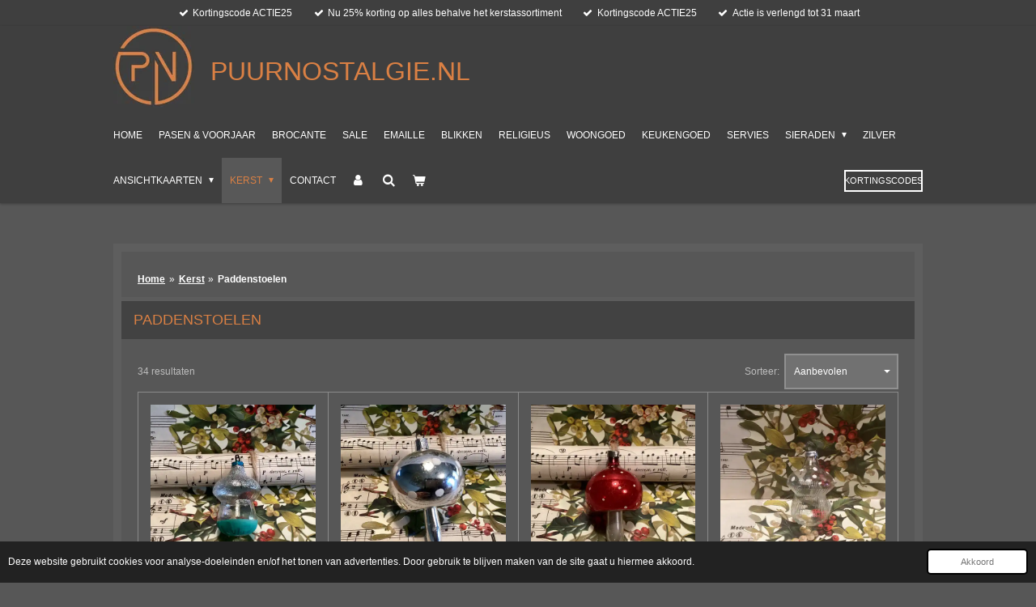

--- FILE ---
content_type: text/html; charset=UTF-8
request_url: https://www.puurnostalgie.nl/kerst/paddenstoelen
body_size: 20250
content:
<!DOCTYPE html>
<html lang="nl">
    <head>
        <meta http-equiv="Content-Type" content="text/html; charset=utf-8">
        <meta name="viewport" content="width=device-width, initial-scale=1.0, maximum-scale=5.0">
        <meta http-equiv="X-UA-Compatible" content="IE=edge">
        <link rel="canonical" href="https://www.puurnostalgie.nl/kerst/paddenstoelen">
        <link rel="sitemap" type="application/xml" href="https://www.puurnostalgie.nl/sitemap.xml">
        <meta property="og:title" content="Paddenstoelen / Kerst | puurnostalgie.nl">
        <meta property="og:url" content="https://www.puurnostalgie.nl/kerst/paddenstoelen">
        <base href="https://www.puurnostalgie.nl/">
        <meta name="description" property="og:description" content="brocanterie">
                <script nonce="9cb5fa4c3a6634b855d1cc61adbab6f7">
            
            window.JOUWWEB = window.JOUWWEB || {};
            window.JOUWWEB.application = window.JOUWWEB.application || {};
            window.JOUWWEB.application = {"backends":[{"domain":"jouwweb.nl","freeDomain":"jouwweb.site"},{"domain":"webador.com","freeDomain":"webadorsite.com"},{"domain":"webador.de","freeDomain":"webadorsite.com"},{"domain":"webador.fr","freeDomain":"webadorsite.com"},{"domain":"webador.es","freeDomain":"webadorsite.com"},{"domain":"webador.it","freeDomain":"webadorsite.com"},{"domain":"jouwweb.be","freeDomain":"jouwweb.site"},{"domain":"webador.ie","freeDomain":"webadorsite.com"},{"domain":"webador.co.uk","freeDomain":"webadorsite.com"},{"domain":"webador.at","freeDomain":"webadorsite.com"},{"domain":"webador.be","freeDomain":"webadorsite.com"},{"domain":"webador.ch","freeDomain":"webadorsite.com"},{"domain":"webador.ch","freeDomain":"webadorsite.com"},{"domain":"webador.mx","freeDomain":"webadorsite.com"},{"domain":"webador.com","freeDomain":"webadorsite.com"},{"domain":"webador.dk","freeDomain":"webadorsite.com"},{"domain":"webador.se","freeDomain":"webadorsite.com"},{"domain":"webador.no","freeDomain":"webadorsite.com"},{"domain":"webador.fi","freeDomain":"webadorsite.com"},{"domain":"webador.ca","freeDomain":"webadorsite.com"},{"domain":"webador.ca","freeDomain":"webadorsite.com"},{"domain":"webador.pl","freeDomain":"webadorsite.com"},{"domain":"webador.com.au","freeDomain":"webadorsite.com"},{"domain":"webador.nz","freeDomain":"webadorsite.com"}],"editorLocale":"nl-NL","editorTimezone":"Europe\/Amsterdam","editorLanguage":"nl","analytics4TrackingId":"G-E6PZPGE4QM","analyticsDimensions":[],"backendDomain":"www.jouwweb.nl","backendShortDomain":"jouwweb.nl","backendKey":"jouwweb-nl","freeWebsiteDomain":"jouwweb.site","noSsl":false,"build":{"reference":"76559bd"},"linkHostnames":["www.jouwweb.nl","www.webador.com","www.webador.de","www.webador.fr","www.webador.es","www.webador.it","www.jouwweb.be","www.webador.ie","www.webador.co.uk","www.webador.at","www.webador.be","www.webador.ch","fr.webador.ch","www.webador.mx","es.webador.com","www.webador.dk","www.webador.se","www.webador.no","www.webador.fi","www.webador.ca","fr.webador.ca","www.webador.pl","www.webador.com.au","www.webador.nz"],"assetsUrl":"https:\/\/assets.jwwb.nl","loginUrl":"https:\/\/www.jouwweb.nl\/inloggen","publishUrl":"https:\/\/www.jouwweb.nl\/v2\/website\/2862026\/publish-proxy","adminUserOrIp":false,"pricing":{"plans":{"lite":{"amount":"700","currency":"EUR"},"pro":{"amount":"1200","currency":"EUR"},"business":{"amount":"2400","currency":"EUR"}},"yearlyDiscount":{"price":{"amount":"0","currency":"EUR"},"ratio":0,"percent":"0%","discountPrice":{"amount":"0","currency":"EUR"},"termPricePerMonth":{"amount":"0","currency":"EUR"},"termPricePerYear":{"amount":"0","currency":"EUR"}}},"hcUrl":{"add-product-variants":"https:\/\/help.jouwweb.nl\/hc\/nl\/articles\/28594307773201","basic-vs-advanced-shipping":"https:\/\/help.jouwweb.nl\/hc\/nl\/articles\/28594268794257","html-in-head":"https:\/\/help.jouwweb.nl\/hc\/nl\/articles\/28594336422545","link-domain-name":"https:\/\/help.jouwweb.nl\/hc\/nl\/articles\/28594325307409","optimize-for-mobile":"https:\/\/help.jouwweb.nl\/hc\/nl\/articles\/28594312927121","seo":"https:\/\/help.jouwweb.nl\/hc\/nl\/sections\/28507243966737","transfer-domain-name":"https:\/\/help.jouwweb.nl\/hc\/nl\/articles\/28594325232657","website-not-secure":"https:\/\/help.jouwweb.nl\/hc\/nl\/articles\/28594252935825"}};
            window.JOUWWEB.brand = {"type":"jouwweb","name":"JouwWeb","domain":"JouwWeb.nl","supportEmail":"support@jouwweb.nl"};
                    
                window.JOUWWEB = window.JOUWWEB || {};
                window.JOUWWEB.websiteRendering = {"locale":"nl-NL","timezone":"Europe\/Amsterdam","routes":{"api\/upload\/product-field":"\/_api\/upload\/product-field","checkout\/cart":"\/winkelwagen","payment":"\/bestelling-afronden\/:publicOrderId","payment\/forward":"\/bestelling-afronden\/:publicOrderId\/forward","public-order":"\/bestelling\/:publicOrderId","checkout\/authorize":"\/winkelwagen\/authorize\/:gateway","wishlist":"\/verlanglijst"}};
                                                    window.JOUWWEB.website = {"id":2862026,"locale":"nl-NL","enabled":true,"title":"puurnostalgie.nl","hasTitle":true,"roleOfLoggedInUser":null,"ownerLocale":"nl-NL","plan":"business","freeWebsiteDomain":"jouwweb.site","backendKey":"jouwweb-nl","currency":"EUR","defaultLocale":"nl-NL","url":"https:\/\/www.puurnostalgie.nl\/","homepageSegmentId":11271212,"category":"webshop","isOffline":false,"isPublished":true,"locales":["nl-NL"],"allowed":{"ads":false,"credits":true,"externalLinks":true,"slideshow":true,"customDefaultSlideshow":true,"hostedAlbums":true,"moderators":true,"mailboxQuota":10,"statisticsVisitors":true,"statisticsDetailed":true,"statisticsMonths":-1,"favicon":true,"password":true,"freeDomains":0,"freeMailAccounts":1,"canUseLanguages":false,"fileUpload":true,"legacyFontSize":false,"webshop":true,"products":-1,"imageText":false,"search":true,"audioUpload":true,"videoUpload":5000,"allowDangerousForms":false,"allowHtmlCode":true,"mobileBar":true,"sidebar":false,"poll":false,"allowCustomForms":true,"allowBusinessListing":true,"allowCustomAnalytics":true,"allowAccountingLink":true,"digitalProducts":true,"sitemapElement":true},"mobileBar":{"enabled":true,"theme":"accent","email":{"active":true,"value":"info@puurnostalgie.nl"},"location":{"active":false},"phone":{"active":true,"value":"+31619889925"},"whatsapp":{"active":true,"value":"+31619889925"},"social":{"active":false,"network":"facebook"}},"webshop":{"enabled":true,"currency":"EUR","taxEnabled":false,"taxInclusive":true,"vatDisclaimerVisible":false,"orderNotice":"<p>Fijn dat je koos voor puurnostalgie.nl. We gaan zo snel mogelijk voor je aan de slag! Indien je de bestelling komt ophalen in Boxtel, neem dan vooraf even contact met ons op voor een ophaalafspraak.<\/p>","orderConfirmation":"<p>Fijn dat je koos voor puurnostalgie.nl. We hebben je bestelling in goede orde ontvangen, en we gaan zo snel mogelijk voor je aan de slag! Je ontvangt zo spoedig mogelijk bericht van ons over de afhandeling van je bestelling.<\/p>","freeShipping":false,"freeShippingAmount":"150.00","shippingDisclaimerVisible":false,"pickupAllowed":false,"couponAllowed":true,"detailsPageAvailable":true,"socialMediaVisible":false,"termsPage":null,"termsPageUrl":null,"extraTerms":null,"pricingVisible":true,"orderButtonVisible":true,"shippingAdvanced":true,"shippingAdvancedBackEnd":true,"soldOutVisible":false,"backInStockNotificationEnabled":false,"canAddProducts":true,"nextOrderNumber":2026015,"allowedServicePoints":["postnl"],"sendcloudConfigured":false,"sendcloudFallbackPublicKey":"a3d50033a59b4a598f1d7ce7e72aafdf","taxExemptionAllowed":false,"invoiceComment":null,"emptyCartVisible":true,"minimumOrderPrice":null,"productNumbersEnabled":false,"wishlistEnabled":false,"hideTaxOnCart":true},"isTreatedAsWebshop":true};                            window.JOUWWEB.cart = {"products":[],"coupon":null,"shippingCountryCode":null,"shippingChoice":null,"breakdown":[]};                            window.JOUWWEB.scripts = ["website-rendering\/webshop"];                        window.parent.JOUWWEB.colorPalette = window.JOUWWEB.colorPalette;
        </script>
                <title>Paddenstoelen / Kerst | puurnostalgie.nl</title>
                                            <link href="https://primary.jwwb.nl/public/j/n/m/temp-jystcrvdjrxhkvrefmne/touch-icon-iphone.png?bust=1672064839" rel="apple-touch-icon" sizes="60x60">                                                <link href="https://primary.jwwb.nl/public/j/n/m/temp-jystcrvdjrxhkvrefmne/touch-icon-ipad.png?bust=1672064839" rel="apple-touch-icon" sizes="76x76">                                                <link href="https://primary.jwwb.nl/public/j/n/m/temp-jystcrvdjrxhkvrefmne/touch-icon-iphone-retina.png?bust=1672064839" rel="apple-touch-icon" sizes="120x120">                                                <link href="https://primary.jwwb.nl/public/j/n/m/temp-jystcrvdjrxhkvrefmne/touch-icon-ipad-retina.png?bust=1672064839" rel="apple-touch-icon" sizes="152x152">                                                <link href="https://primary.jwwb.nl/public/j/n/m/temp-jystcrvdjrxhkvrefmne/favicon.png?bust=1672064839" rel="shortcut icon">                                                <link href="https://primary.jwwb.nl/public/j/n/m/temp-jystcrvdjrxhkvrefmne/favicon.png?bust=1672064839" rel="icon">                                        <meta property="og:image" content="https&#x3A;&#x2F;&#x2F;primary.jwwb.nl&#x2F;public&#x2F;j&#x2F;n&#x2F;m&#x2F;temp-jystcrvdjrxhkvrefmne&#x2F;qn1mev&#x2F;logonew-8.jpg">
                                    <meta name="twitter:card" content="summary_large_image">
                        <meta property="twitter:image" content="https&#x3A;&#x2F;&#x2F;primary.jwwb.nl&#x2F;public&#x2F;j&#x2F;n&#x2F;m&#x2F;temp-jystcrvdjrxhkvrefmne&#x2F;qn1mev&#x2F;logonew-8.jpg">
                                                    <meta name="google-site-verification" content="CvTQEYvoYu7rqoWTtWUU9AQU-mdwRGFqYkC-g74Ei4k">

<!-- Default Statcounter code for puurnostalgie.nl
https://puurnostalgie.nl -->
<script type="text/javascript">
var sc_project=10271639; 
var sc_invisible=1; 
var sc_security="a6a1ae92"; 
</script>
<script type="text/javascript" src="https://www.statcounter.com/counter/counter.js" async></script>
<noscript><div class="statcounter"><a title="Web Analytics" href="https://statcounter.com/" target="_blank"><img class="statcounter" src="https://c.statcounter.com/10271639/0/a6a1ae92/1/" alt="Web Analytics" referrerpolicy="no-referrer-when-downgrade"></a></div></noscript>
<!-- End of Statcounter Code -->                            <script src="https://plausible.io/js/script.manual.js" nonce="9cb5fa4c3a6634b855d1cc61adbab6f7" data-turbo-track="reload" defer data-domain="shard1.jouwweb.nl"></script>
<script src="https://assets.jwwb.nl/assets/build/website-rendering/nl-NL.js?bust=af8dcdef13a1895089e9" nonce="9cb5fa4c3a6634b855d1cc61adbab6f7" data-turbo-track="reload" defer></script>
<script src="https://assets.jwwb.nl/assets/website-rendering/runtime.e155993011efc7175f1d.js?bust=9c9da86aa25b93d0d097" nonce="9cb5fa4c3a6634b855d1cc61adbab6f7" data-turbo-track="reload" defer></script>
<script src="https://assets.jwwb.nl/assets/website-rendering/812.881ee67943804724d5af.js?bust=78ab7ad7d6392c42d317" nonce="9cb5fa4c3a6634b855d1cc61adbab6f7" data-turbo-track="reload" defer></script>
<script src="https://assets.jwwb.nl/assets/website-rendering/main.fcb48f874358186fdbcf.js?bust=ae2434b747f7e2a90746" nonce="9cb5fa4c3a6634b855d1cc61adbab6f7" data-turbo-track="reload" defer></script>
<link rel="preload" href="https://assets.jwwb.nl/assets/website-rendering/styles.1ccb5af37fe695da2886.css?bust=b0ae04ec4c862e8d8ee1" as="style">
<link rel="preload" href="https://assets.jwwb.nl/assets/website-rendering/fonts/icons-website-rendering/font/website-rendering.woff2?bust=bd2797014f9452dadc8e" as="font" crossorigin>
<link rel="stylesheet" type="text/css" href="https://assets.jwwb.nl/assets/website-rendering/styles.1ccb5af37fe695da2886.css?bust=b0ae04ec4c862e8d8ee1" nonce="9cb5fa4c3a6634b855d1cc61adbab6f7" data-turbo-track="dynamic">
<link rel="preconnect" href="https://assets.jwwb.nl">
<link rel="stylesheet" type="text/css" href="https://primary.jwwb.nl/public/j/n/m/temp-jystcrvdjrxhkvrefmne/style.css?bust=1769711952" nonce="9cb5fa4c3a6634b855d1cc61adbab6f7" data-turbo-track="dynamic">    </head>
    <body
        id="top"
        class="jw-is-no-slideshow jw-header-is-image-text jw-is-segment-page jw-is-frontend jw-is-no-sidebar jw-is-messagebar jw-is-no-touch-device jw-is-no-mobile"
                                    data-jouwweb-page="11273746"
                                                data-jouwweb-segment-id="11273746"
                                                data-jouwweb-segment-type="page"
                                                data-template-threshold="1000"
                                                data-template-name="Health&#x7C;shades"
                            itemscope
        itemtype="https://schema.org/WebPage"
    >
                                    <meta itemprop="url" content="https://www.puurnostalgie.nl/kerst/paddenstoelen">
        <a href="#main-content" class="jw-skip-link">
            Ga direct naar de hoofdinhoud        </a>
        <div class="jw-background"></div>
        <div class="jw-body">
            <div class="jw-mobile-menu jw-mobile-is-text js-mobile-menu">
            <button
            type="button"
            class="jw-mobile-menu__button jw-mobile-toggle"
            aria-label="Open / sluit menu"
        >
            <span class="jw-icon-burger"></span>
        </button>
        <div class="jw-mobile-header jw-mobile-header--image-text">
        <a            class="jw-mobile-header-content"
                            href="/"
                        >
                            <img class="jw-mobile-logo jw-mobile-logo--square" src="https://primary.jwwb.nl/public/j/n/m/temp-jystcrvdjrxhkvrefmne/s2le35/logonew-7.jpg?enable-io=true&amp;enable=upscale&amp;height=70" srcset="https://primary.jwwb.nl/public/j/n/m/temp-jystcrvdjrxhkvrefmne/s2le35/logonew-7.jpg?enable-io=true&amp;enable=upscale&amp;height=70 1x, https://primary.jwwb.nl/public/j/n/m/temp-jystcrvdjrxhkvrefmne/s2le35/logonew-7.jpg?enable-io=true&amp;enable=upscale&amp;height=140&amp;quality=70 2x" alt="puurnostalgie.nl" title="puurnostalgie.nl">                                        <div class="jw-mobile-text">
                    <span style="display: inline-block; font-size: 120%;"><span style="display: inline-block;"> <span style="color: #da8044;">puurnostalgie.nl</span></span></span>                </div>
                    </a>
    </div>

        <a
        href="/winkelwagen"
        class="jw-mobile-menu__button jw-mobile-header-cart"
        aria-label="Bekijk winkelwagen"
    >
        <span class="jw-icon-badge-wrapper">
            <span class="website-rendering-icon-basket" aria-hidden="true"></span>
            <span class="jw-icon-badge hidden" aria-hidden="true"></span>
        </span>
    </a>
    
    </div>
    <div class="jw-mobile-menu-search jw-mobile-menu-search--hidden">
        <form
            action="/zoeken"
            method="get"
            class="jw-mobile-menu-search__box"
        >
            <input
                type="text"
                name="q"
                value=""
                placeholder="Zoeken..."
                class="jw-mobile-menu-search__input"
                aria-label="Zoeken"
            >
            <button type="submit" class="jw-btn jw-btn--style-flat jw-mobile-menu-search__button" aria-label="Zoeken">
                <span class="website-rendering-icon-search" aria-hidden="true"></span>
            </button>
            <button type="button" class="jw-btn jw-btn--style-flat jw-mobile-menu-search__button js-cancel-search" aria-label="Zoekopdracht annuleren">
                <span class="website-rendering-icon-cancel" aria-hidden="true"></span>
            </button>
        </form>
    </div>
            <div class="message-bar message-bar--accent"><div class="message-bar__container"><ul class="message-bar-usps"><li class="message-bar-usps__item"><i class="website-rendering-icon-ok"></i><span>Kortingscode ACTIE25</span></li><li class="message-bar-usps__item"><i class="website-rendering-icon-ok"></i><span>Nu 25% korting op alles behalve het kerstassortiment</span></li><li class="message-bar-usps__item"><i class="website-rendering-icon-ok"></i><span>Kortingscode ACTIE25</span></li><li class="message-bar-usps__item"><i class="website-rendering-icon-ok"></i><span>Actie is verlengd tot 31 maart</span></li></ul></div></div><div class="wrapper">
    <header class="topmenu clearfix js-fixed-header-container">
        <div class="inner js-topbar-content-container">
            <div class="header">
                <div class="jw-header-logo">
            <div
    id="jw-header-image-container"
    class="jw-header jw-header-image jw-header-image-toggle"
    style="flex-basis: 100px; max-width: 100px; flex-shrink: 1;"
>
            <a href="/">
        <img id="jw-header-image" data-image-id="73613455" srcset="https://primary.jwwb.nl/public/j/n/m/temp-jystcrvdjrxhkvrefmne/s2le35/logonew-7.jpg?enable-io=true&amp;width=100 100w, https://primary.jwwb.nl/public/j/n/m/temp-jystcrvdjrxhkvrefmne/s2le35/logonew-7.jpg?enable-io=true&amp;width=200 200w" class="jw-header-image" title="puurnostalgie.nl" style="" sizes="100px" width="100" height="101" intrinsicsize="100.00 x 101.00" alt="puurnostalgie.nl">                </a>
    </div>
        <div
    class="jw-header jw-header-title-container jw-header-text jw-header-text-toggle"
    data-stylable="true"
>
    <a        id="jw-header-title"
        class="jw-header-title"
                    href="/"
            >
        <span style="display: inline-block; font-size: 120%;"><span style="display: inline-block;"> <span style="color: #da8044;">puurnostalgie.nl</span></span></span>    </a>
</div>
</div>
            </div>
            <nav class="jw-menu-copy">
                <ul
    id="jw-menu"
    class="jw-menu jw-menu-horizontal"
            >
            <li
    class="jw-menu-item"
>
        <a        class="jw-menu-link"
        href="/"                                            data-page-link-id="11271212"
                            >
                <span class="">
            Home        </span>
            </a>
                </li>
            <li
    class="jw-menu-item"
>
        <a        class="jw-menu-link"
        href="/pasen-voorjaar"                                            data-page-link-id="11352825"
                            >
                <span class="">
            Pasen &amp; voorjaar        </span>
            </a>
                </li>
            <li
    class="jw-menu-item"
>
        <a        class="jw-menu-link"
        href="/brocante"                                            data-page-link-id="11273946"
                            >
                <span class="">
            Brocante        </span>
            </a>
                </li>
            <li
    class="jw-menu-item"
>
        <a        class="jw-menu-link"
        href="/sale-1"                                            data-page-link-id="29913970"
                            >
                <span class="">
            Sale        </span>
            </a>
                </li>
            <li
    class="jw-menu-item"
>
        <a        class="jw-menu-link"
        href="/emaille"                                            data-page-link-id="16215455"
                            >
                <span class="">
            Emaille        </span>
            </a>
                </li>
            <li
    class="jw-menu-item"
>
        <a        class="jw-menu-link"
        href="/blikken"                                            data-page-link-id="11273936"
                            >
                <span class="">
            Blikken        </span>
            </a>
                </li>
            <li
    class="jw-menu-item"
>
        <a        class="jw-menu-link"
        href="/religieus"                                            data-page-link-id="11273963"
                            >
                <span class="">
            Religieus        </span>
            </a>
                </li>
            <li
    class="jw-menu-item"
>
        <a        class="jw-menu-link"
        href="/woongoed"                                            data-page-link-id="11273535"
                            >
                <span class="">
            Woongoed        </span>
            </a>
                </li>
            <li
    class="jw-menu-item"
>
        <a        class="jw-menu-link"
        href="/keukengoed"                                            data-page-link-id="11273969"
                            >
                <span class="">
            Keukengoed        </span>
            </a>
                </li>
            <li
    class="jw-menu-item"
>
        <a        class="jw-menu-link"
        href="/servies"                                            data-page-link-id="11273954"
                            >
                <span class="">
            Servies        </span>
            </a>
                </li>
            <li
    class="jw-menu-item jw-menu-has-submenu"
>
        <a        class="jw-menu-link"
        href="/sieraden"                                            data-page-link-id="11273971"
                            >
                <span class="">
            Sieraden        </span>
                    <span class="jw-arrow jw-arrow-toplevel"></span>
            </a>
                    <ul
            class="jw-submenu"
                    >
                            <li
    class="jw-menu-item"
>
        <a        class="jw-menu-link"
        href="/sieraden/kettingen-kettinghangers"                                            data-page-link-id="25914515"
                            >
                <span class="">
            Kettingen &amp; kettinghangers        </span>
            </a>
                </li>
                            <li
    class="jw-menu-item"
>
        <a        class="jw-menu-link"
        href="/sieraden/broches"                                            data-page-link-id="25914493"
                            >
                <span class="">
            Broches        </span>
            </a>
                </li>
                            <li
    class="jw-menu-item"
>
        <a        class="jw-menu-link"
        href="/sieraden/oorbellen"                                            data-page-link-id="25914523"
                            >
                <span class="">
            Oorbellen        </span>
            </a>
                </li>
                            <li
    class="jw-menu-item jw-menu-has-submenu"
>
        <a        class="jw-menu-link"
        href="/sieraden/ringen"                                            data-page-link-id="25914532"
                            >
                <span class="">
            Ringen        </span>
                    <span class="jw-arrow"></span>
            </a>
                    <ul
            class="jw-submenu"
                    >
                            <li
    class="jw-menu-item"
>
        <a        class="jw-menu-link"
        href="/sieraden/ringen/ringen-16mm"                                            data-page-link-id="26076668"
                            >
                <span class="">
            Ringen 16mm        </span>
            </a>
                </li>
                            <li
    class="jw-menu-item"
>
        <a        class="jw-menu-link"
        href="/sieraden/ringen/ringen-17mm"                                            data-page-link-id="26076702"
                            >
                <span class="">
            Ringen 17mm        </span>
            </a>
                </li>
                            <li
    class="jw-menu-item"
>
        <a        class="jw-menu-link"
        href="/sieraden/ringen/ringen-18mm"                                            data-page-link-id="26076706"
                            >
                <span class="">
            Ringen 18mm        </span>
            </a>
                </li>
                            <li
    class="jw-menu-item"
>
        <a        class="jw-menu-link"
        href="/sieraden/ringen/ringen-19mm"                                            data-page-link-id="26076712"
                            >
                <span class="">
            Ringen 19mm        </span>
            </a>
                </li>
                            <li
    class="jw-menu-item"
>
        <a        class="jw-menu-link"
        href="/sieraden/ringen/ringen-20mm"                                            data-page-link-id="26076718"
                            >
                <span class="">
            Ringen 20mm        </span>
            </a>
                </li>
                            <li
    class="jw-menu-item"
>
        <a        class="jw-menu-link"
        href="/sieraden/ringen/ringen-verstelbaar"                                            data-page-link-id="26076729"
                            >
                <span class="">
            Ringen verstelbaar        </span>
            </a>
                </li>
                    </ul>
        </li>
                            <li
    class="jw-menu-item"
>
        <a        class="jw-menu-link"
        href="/sieraden/armbanden"                                            data-page-link-id="26076607"
                            >
                <span class="">
            Armbanden        </span>
            </a>
                </li>
                            <li
    class="jw-menu-item"
>
        <a        class="jw-menu-link"
        href="/sieraden/diverse"                                            data-page-link-id="25914544"
                            >
                <span class="">
            Diverse        </span>
            </a>
                </li>
                            <li
    class="jw-menu-item"
>
        <a        class="jw-menu-link"
        href="/sieraden/sieraden-voor-de-man"                                            data-page-link-id="25914560"
                            >
                <span class="">
            Sieraden voor de man        </span>
            </a>
                </li>
                    </ul>
        </li>
            <li
    class="jw-menu-item"
>
        <a        class="jw-menu-link"
        href="/zilver"                                            data-page-link-id="11273941"
                            >
                <span class="">
            Zilver        </span>
            </a>
                </li>
            <li
    class="jw-menu-item jw-menu-has-submenu"
>
        <a        class="jw-menu-link"
        href="/ansichtkaarten"                                            data-page-link-id="24448028"
                            >
                <span class="">
            Ansichtkaarten        </span>
                    <span class="jw-arrow jw-arrow-toplevel"></span>
            </a>
                    <ul
            class="jw-submenu"
                    >
                            <li
    class="jw-menu-item"
>
        <a        class="jw-menu-link"
        href="/ansichtkaarten/bloemen"                                            data-page-link-id="26471162"
                            >
                <span class="">
            Bloemen        </span>
            </a>
                </li>
                            <li
    class="jw-menu-item"
>
        <a        class="jw-menu-link"
        href="/ansichtkaarten/romantisch"                                            data-page-link-id="26471225"
                            >
                <span class="">
            Romantisch        </span>
            </a>
                </li>
                            <li
    class="jw-menu-item"
>
        <a        class="jw-menu-link"
        href="/ansichtkaarten/verjaardag"                                            data-page-link-id="26471227"
                            >
                <span class="">
            Verjaardag        </span>
            </a>
                </li>
                            <li
    class="jw-menu-item"
>
        <a        class="jw-menu-link"
        href="/ansichtkaarten/kinderen"                                            data-page-link-id="26471233"
                            >
                <span class="">
            Kinderen        </span>
            </a>
                </li>
                            <li
    class="jw-menu-item"
>
        <a        class="jw-menu-link"
        href="/ansichtkaarten/pasen"                                            data-page-link-id="26471236"
                            >
                <span class="">
            Pasen        </span>
            </a>
                </li>
                            <li
    class="jw-menu-item"
>
        <a        class="jw-menu-link"
        href="/ansichtkaarten/kerst-1"                                            data-page-link-id="26471247"
                            >
                <span class="">
            Kerst        </span>
            </a>
                </li>
                            <li
    class="jw-menu-item"
>
        <a        class="jw-menu-link"
        href="/ansichtkaarten/nieuwjaar"                                            data-page-link-id="26471249"
                            >
                <span class="">
            Nieuwjaar        </span>
            </a>
                </li>
                            <li
    class="jw-menu-item"
>
        <a        class="jw-menu-link"
        href="/ansichtkaarten/vogels-1"                                            data-page-link-id="26773428"
                            >
                <span class="">
            Vogels        </span>
            </a>
                </li>
                            <li
    class="jw-menu-item"
>
        <a        class="jw-menu-link"
        href="/ansichtkaarten/diverse-1"                                            data-page-link-id="26471256"
                            >
                <span class="">
            Diverse        </span>
            </a>
                </li>
                    </ul>
        </li>
            <li
    class="jw-menu-item jw-menu-has-submenu jw-menu-is-active"
>
        <a        class="jw-menu-link js-active-menu-item"
        href="/kerst"                                            data-page-link-id="11273371"
                            >
                <span class="">
            Kerst        </span>
                    <span class="jw-arrow jw-arrow-toplevel"></span>
            </a>
                    <ul
            class="jw-submenu"
                    >
                            <li
    class="jw-menu-item"
>
        <a        class="jw-menu-link"
        href="/kerst/verzameldozen"                                            data-page-link-id="11272011"
                            >
                <span class="">
            Verzameldozen        </span>
            </a>
                </li>
                            <li
    class="jw-menu-item"
>
        <a        class="jw-menu-link"
        href="/kerst/dennenappels"                                            data-page-link-id="11273729"
                            >
                <span class="">
            Dennenappels        </span>
            </a>
                </li>
                            <li
    class="jw-menu-item"
>
        <a        class="jw-menu-link"
        href="/kerst/deukballen"                                            data-page-link-id="11273740"
                            >
                <span class="">
            Deukballen        </span>
            </a>
                </li>
                            <li
    class="jw-menu-item"
>
        <a        class="jw-menu-link"
        href="/kerst/walnoten-druiventros-eikeltjes-fruitmand-en-diverse-fruit"                                            data-page-link-id="11273770"
                            >
                <span class="">
            Walnoten, druiventros, eikeltjes, fruitmand en diverse fruit        </span>
            </a>
                </li>
                            <li
    class="jw-menu-item"
>
        <a        class="jw-menu-link"
        href="/kerst/lampionnen"                                            data-page-link-id="11273752"
                            >
                <span class="">
            Lampionnen        </span>
            </a>
                </li>
                            <li
    class="jw-menu-item"
>
        <a        class="jw-menu-link"
        href="/kerst/klokjes"                                            data-page-link-id="30347348"
                            >
                <span class="">
            Klokjes        </span>
            </a>
                </li>
                            <li
    class="jw-menu-item"
>
        <a        class="jw-menu-link"
        href="/kerst/huisjes-kerken-en-molens"                                            data-page-link-id="11273758"
                            >
                <span class="">
            Huisjes, kerken en molens        </span>
            </a>
                </li>
                            <li
    class="jw-menu-item jw-menu-is-active"
>
        <a        class="jw-menu-link js-active-menu-item"
        href="/kerst/paddenstoelen"                                            data-page-link-id="11273746"
                            >
                <span class="">
            Paddenstoelen        </span>
            </a>
                </li>
                            <li
    class="jw-menu-item"
>
        <a        class="jw-menu-link"
        href="/kerst/kerstmannen"                                            data-page-link-id="11273741"
                            >
                <span class="">
            Kerstmannen        </span>
            </a>
                </li>
                            <li
    class="jw-menu-item"
>
        <a        class="jw-menu-link"
        href="/kerst/gablonzers"                                            data-page-link-id="11273763"
                            >
                <span class="">
            Gablonzers        </span>
            </a>
                </li>
                            <li
    class="jw-menu-item"
>
        <a        class="jw-menu-link"
        href="/kerst/koffiepotten"                                            data-page-link-id="11273759"
                            >
                <span class="">
            Koffiepotten        </span>
            </a>
                </li>
                            <li
    class="jw-menu-item"
>
        <a        class="jw-menu-link"
        href="/kerst/vogels"                                            data-page-link-id="11273764"
                            >
                <span class="">
            Vogels        </span>
            </a>
                </li>
                            <li
    class="jw-menu-item"
>
        <a        class="jw-menu-link"
        href="/kerst/muziekinstrumentjes"                                            data-page-link-id="11273754"
                            >
                <span class="">
            Muziekinstrumentjes        </span>
            </a>
                </li>
                            <li
    class="jw-menu-item"
>
        <a        class="jw-menu-link"
        href="/kerst/pieken"                                            data-page-link-id="11273803"
                            >
                <span class="">
            Pieken        </span>
            </a>
                </li>
                            <li
    class="jw-menu-item"
>
        <a        class="jw-menu-link"
        href="/kerst/feathertree-en-tinsel"                                            data-page-link-id="11273783"
                            >
                <span class="">
            Feathertree en tinsel        </span>
            </a>
                </li>
                            <li
    class="jw-menu-item"
>
        <a        class="jw-menu-link"
        href="/kerst/antieke-kerstfiguren-uit-oekraine"                                            data-page-link-id="11273795"
                            >
                <span class="">
            Antieke kerstfiguren uit Oekraine        </span>
            </a>
                </li>
                            <li
    class="jw-menu-item"
>
        <a        class="jw-menu-link"
        href="/kerst/antieke-kerstslingers-van-glas"                                            data-page-link-id="11273809"
                            >
                <span class="">
            Antieke kerstslingers van glas        </span>
            </a>
                </li>
                            <li
    class="jw-menu-item"
>
        <a        class="jw-menu-link"
        href="/kerst/ajeko"                                            data-page-link-id="11273862"
                            >
                <span class="">
            Ajeko        </span>
            </a>
                </li>
                            <li
    class="jw-menu-item"
>
        <a        class="jw-menu-link"
        href="/kerst/zeldzaam-segment"                                            data-page-link-id="11273797"
                            >
                <span class="">
            Zeldzaam segment        </span>
            </a>
                </li>
                            <li
    class="jw-menu-item"
>
        <a        class="jw-menu-link"
        href="/kerst/plastic-fantastic"                                            data-page-link-id="11273870"
                            >
                <span class="">
            Plastic fantastic        </span>
            </a>
                </li>
                            <li
    class="jw-menu-item"
>
        <a        class="jw-menu-link"
        href="/kerst/engeltjes"                                            data-page-link-id="11273799"
                            >
                <span class="">
            Engeltjes        </span>
            </a>
                </li>
                            <li
    class="jw-menu-item"
>
        <a        class="jw-menu-link"
        href="/kerst/overig"                                            data-page-link-id="11366675"
                            >
                <span class="">
            Overig        </span>
            </a>
                </li>
                    </ul>
        </li>
            <li
    class="jw-menu-item"
>
        <a        class="jw-menu-link"
        href="/contact"                                            data-page-link-id="11284499"
                            >
                <span class="">
            Contact        </span>
            </a>
                </li>
            <li
    class="jw-menu-item"
>
        <a        class="jw-menu-link jw-menu-link--icon"
        href="/account"                                                            title="Account"
            >
                                <span class="website-rendering-icon-user"></span>
                            <span class="hidden-desktop-horizontal-menu">
            Account        </span>
            </a>
                </li>
            <li
    class="jw-menu-item jw-menu-search-item"
>
        <button        class="jw-menu-link jw-menu-link--icon jw-text-button"
                                                                    title="Zoeken"
            >
                                <span class="website-rendering-icon-search"></span>
                            <span class="hidden-desktop-horizontal-menu">
            Zoeken        </span>
            </button>
                
            <div class="jw-popover-container jw-popover-container--inline is-hidden">
                <div class="jw-popover-backdrop"></div>
                <div class="jw-popover">
                    <div class="jw-popover__arrow"></div>
                    <div class="jw-popover__content jw-section-white">
                        <form  class="jw-search" action="/zoeken" method="get">
                            
                            <input class="jw-search__input" type="text" name="q" value="" placeholder="Zoeken..." aria-label="Zoeken" >
                            <button class="jw-search__submit" type="submit" aria-label="Zoeken">
                                <span class="website-rendering-icon-search" aria-hidden="true"></span>
                            </button>
                        </form>
                    </div>
                </div>
            </div>
                        </li>
            <li
    class="jw-menu-item js-menu-cart-item "
>
        <a        class="jw-menu-link jw-menu-link--icon"
        href="/winkelwagen"                                                            title="Winkelwagen"
            >
                                    <span class="jw-icon-badge-wrapper">
                        <span class="website-rendering-icon-basket"></span>
                                            <span class="jw-icon-badge hidden">
                    0                </span>
                            <span class="hidden-desktop-horizontal-menu">
            Winkelwagen        </span>
            </a>
                </li>
    
    <div
    class="jw-menu-item jw-menu-cta"
    >
    <a
       title="Kortingscodes"
       class="jw-btn jw-btn--size-small jw-btn--style-border"
                  href="&#x2F;kortingscodes"
                  >
        <span class="jw-btn-caption">
            Kortingscodes        </span>
    </a>
</div>
</ul>

    <script nonce="9cb5fa4c3a6634b855d1cc61adbab6f7" id="jw-mobile-menu-template" type="text/template">
        <ul id="jw-menu" class="jw-menu jw-menu-horizontal jw-menu-spacing--mobile-bar">
                            <li
    class="jw-menu-item jw-menu-search-item"
>
                
                 <li class="jw-menu-item jw-mobile-menu-search-item">
                    <form class="jw-search" action="/zoeken" method="get">
                        <input class="jw-search__input" type="text" name="q" value="" placeholder="Zoeken..." aria-label="Zoeken">
                        <button class="jw-search__submit" type="submit" aria-label="Zoeken">
                            <span class="website-rendering-icon-search" aria-hidden="true"></span>
                        </button>
                    </form>
                </li>
                        </li>
                            <li
    class="jw-menu-item"
>
        <a        class="jw-menu-link"
        href="/"                                            data-page-link-id="11271212"
                            >
                <span class="">
            Home        </span>
            </a>
                </li>
                            <li
    class="jw-menu-item"
>
        <a        class="jw-menu-link"
        href="/pasen-voorjaar"                                            data-page-link-id="11352825"
                            >
                <span class="">
            Pasen &amp; voorjaar        </span>
            </a>
                </li>
                            <li
    class="jw-menu-item"
>
        <a        class="jw-menu-link"
        href="/brocante"                                            data-page-link-id="11273946"
                            >
                <span class="">
            Brocante        </span>
            </a>
                </li>
                            <li
    class="jw-menu-item"
>
        <a        class="jw-menu-link"
        href="/sale-1"                                            data-page-link-id="29913970"
                            >
                <span class="">
            Sale        </span>
            </a>
                </li>
                            <li
    class="jw-menu-item"
>
        <a        class="jw-menu-link"
        href="/emaille"                                            data-page-link-id="16215455"
                            >
                <span class="">
            Emaille        </span>
            </a>
                </li>
                            <li
    class="jw-menu-item"
>
        <a        class="jw-menu-link"
        href="/blikken"                                            data-page-link-id="11273936"
                            >
                <span class="">
            Blikken        </span>
            </a>
                </li>
                            <li
    class="jw-menu-item"
>
        <a        class="jw-menu-link"
        href="/religieus"                                            data-page-link-id="11273963"
                            >
                <span class="">
            Religieus        </span>
            </a>
                </li>
                            <li
    class="jw-menu-item"
>
        <a        class="jw-menu-link"
        href="/woongoed"                                            data-page-link-id="11273535"
                            >
                <span class="">
            Woongoed        </span>
            </a>
                </li>
                            <li
    class="jw-menu-item"
>
        <a        class="jw-menu-link"
        href="/keukengoed"                                            data-page-link-id="11273969"
                            >
                <span class="">
            Keukengoed        </span>
            </a>
                </li>
                            <li
    class="jw-menu-item"
>
        <a        class="jw-menu-link"
        href="/servies"                                            data-page-link-id="11273954"
                            >
                <span class="">
            Servies        </span>
            </a>
                </li>
                            <li
    class="jw-menu-item jw-menu-has-submenu"
>
        <a        class="jw-menu-link"
        href="/sieraden"                                            data-page-link-id="11273971"
                            >
                <span class="">
            Sieraden        </span>
                    <span class="jw-arrow jw-arrow-toplevel"></span>
            </a>
                    <ul
            class="jw-submenu"
                    >
                            <li
    class="jw-menu-item"
>
        <a        class="jw-menu-link"
        href="/sieraden/kettingen-kettinghangers"                                            data-page-link-id="25914515"
                            >
                <span class="">
            Kettingen &amp; kettinghangers        </span>
            </a>
                </li>
                            <li
    class="jw-menu-item"
>
        <a        class="jw-menu-link"
        href="/sieraden/broches"                                            data-page-link-id="25914493"
                            >
                <span class="">
            Broches        </span>
            </a>
                </li>
                            <li
    class="jw-menu-item"
>
        <a        class="jw-menu-link"
        href="/sieraden/oorbellen"                                            data-page-link-id="25914523"
                            >
                <span class="">
            Oorbellen        </span>
            </a>
                </li>
                            <li
    class="jw-menu-item jw-menu-has-submenu"
>
        <a        class="jw-menu-link"
        href="/sieraden/ringen"                                            data-page-link-id="25914532"
                            >
                <span class="">
            Ringen        </span>
                    <span class="jw-arrow"></span>
            </a>
                    <ul
            class="jw-submenu"
                    >
                            <li
    class="jw-menu-item"
>
        <a        class="jw-menu-link"
        href="/sieraden/ringen/ringen-16mm"                                            data-page-link-id="26076668"
                            >
                <span class="">
            Ringen 16mm        </span>
            </a>
                </li>
                            <li
    class="jw-menu-item"
>
        <a        class="jw-menu-link"
        href="/sieraden/ringen/ringen-17mm"                                            data-page-link-id="26076702"
                            >
                <span class="">
            Ringen 17mm        </span>
            </a>
                </li>
                            <li
    class="jw-menu-item"
>
        <a        class="jw-menu-link"
        href="/sieraden/ringen/ringen-18mm"                                            data-page-link-id="26076706"
                            >
                <span class="">
            Ringen 18mm        </span>
            </a>
                </li>
                            <li
    class="jw-menu-item"
>
        <a        class="jw-menu-link"
        href="/sieraden/ringen/ringen-19mm"                                            data-page-link-id="26076712"
                            >
                <span class="">
            Ringen 19mm        </span>
            </a>
                </li>
                            <li
    class="jw-menu-item"
>
        <a        class="jw-menu-link"
        href="/sieraden/ringen/ringen-20mm"                                            data-page-link-id="26076718"
                            >
                <span class="">
            Ringen 20mm        </span>
            </a>
                </li>
                            <li
    class="jw-menu-item"
>
        <a        class="jw-menu-link"
        href="/sieraden/ringen/ringen-verstelbaar"                                            data-page-link-id="26076729"
                            >
                <span class="">
            Ringen verstelbaar        </span>
            </a>
                </li>
                    </ul>
        </li>
                            <li
    class="jw-menu-item"
>
        <a        class="jw-menu-link"
        href="/sieraden/armbanden"                                            data-page-link-id="26076607"
                            >
                <span class="">
            Armbanden        </span>
            </a>
                </li>
                            <li
    class="jw-menu-item"
>
        <a        class="jw-menu-link"
        href="/sieraden/diverse"                                            data-page-link-id="25914544"
                            >
                <span class="">
            Diverse        </span>
            </a>
                </li>
                            <li
    class="jw-menu-item"
>
        <a        class="jw-menu-link"
        href="/sieraden/sieraden-voor-de-man"                                            data-page-link-id="25914560"
                            >
                <span class="">
            Sieraden voor de man        </span>
            </a>
                </li>
                    </ul>
        </li>
                            <li
    class="jw-menu-item"
>
        <a        class="jw-menu-link"
        href="/zilver"                                            data-page-link-id="11273941"
                            >
                <span class="">
            Zilver        </span>
            </a>
                </li>
                            <li
    class="jw-menu-item jw-menu-has-submenu"
>
        <a        class="jw-menu-link"
        href="/ansichtkaarten"                                            data-page-link-id="24448028"
                            >
                <span class="">
            Ansichtkaarten        </span>
                    <span class="jw-arrow jw-arrow-toplevel"></span>
            </a>
                    <ul
            class="jw-submenu"
                    >
                            <li
    class="jw-menu-item"
>
        <a        class="jw-menu-link"
        href="/ansichtkaarten/bloemen"                                            data-page-link-id="26471162"
                            >
                <span class="">
            Bloemen        </span>
            </a>
                </li>
                            <li
    class="jw-menu-item"
>
        <a        class="jw-menu-link"
        href="/ansichtkaarten/romantisch"                                            data-page-link-id="26471225"
                            >
                <span class="">
            Romantisch        </span>
            </a>
                </li>
                            <li
    class="jw-menu-item"
>
        <a        class="jw-menu-link"
        href="/ansichtkaarten/verjaardag"                                            data-page-link-id="26471227"
                            >
                <span class="">
            Verjaardag        </span>
            </a>
                </li>
                            <li
    class="jw-menu-item"
>
        <a        class="jw-menu-link"
        href="/ansichtkaarten/kinderen"                                            data-page-link-id="26471233"
                            >
                <span class="">
            Kinderen        </span>
            </a>
                </li>
                            <li
    class="jw-menu-item"
>
        <a        class="jw-menu-link"
        href="/ansichtkaarten/pasen"                                            data-page-link-id="26471236"
                            >
                <span class="">
            Pasen        </span>
            </a>
                </li>
                            <li
    class="jw-menu-item"
>
        <a        class="jw-menu-link"
        href="/ansichtkaarten/kerst-1"                                            data-page-link-id="26471247"
                            >
                <span class="">
            Kerst        </span>
            </a>
                </li>
                            <li
    class="jw-menu-item"
>
        <a        class="jw-menu-link"
        href="/ansichtkaarten/nieuwjaar"                                            data-page-link-id="26471249"
                            >
                <span class="">
            Nieuwjaar        </span>
            </a>
                </li>
                            <li
    class="jw-menu-item"
>
        <a        class="jw-menu-link"
        href="/ansichtkaarten/vogels-1"                                            data-page-link-id="26773428"
                            >
                <span class="">
            Vogels        </span>
            </a>
                </li>
                            <li
    class="jw-menu-item"
>
        <a        class="jw-menu-link"
        href="/ansichtkaarten/diverse-1"                                            data-page-link-id="26471256"
                            >
                <span class="">
            Diverse        </span>
            </a>
                </li>
                    </ul>
        </li>
                            <li
    class="jw-menu-item jw-menu-has-submenu jw-menu-is-active"
>
        <a        class="jw-menu-link js-active-menu-item"
        href="/kerst"                                            data-page-link-id="11273371"
                            >
                <span class="">
            Kerst        </span>
                    <span class="jw-arrow jw-arrow-toplevel"></span>
            </a>
                    <ul
            class="jw-submenu"
                    >
                            <li
    class="jw-menu-item"
>
        <a        class="jw-menu-link"
        href="/kerst/verzameldozen"                                            data-page-link-id="11272011"
                            >
                <span class="">
            Verzameldozen        </span>
            </a>
                </li>
                            <li
    class="jw-menu-item"
>
        <a        class="jw-menu-link"
        href="/kerst/dennenappels"                                            data-page-link-id="11273729"
                            >
                <span class="">
            Dennenappels        </span>
            </a>
                </li>
                            <li
    class="jw-menu-item"
>
        <a        class="jw-menu-link"
        href="/kerst/deukballen"                                            data-page-link-id="11273740"
                            >
                <span class="">
            Deukballen        </span>
            </a>
                </li>
                            <li
    class="jw-menu-item"
>
        <a        class="jw-menu-link"
        href="/kerst/walnoten-druiventros-eikeltjes-fruitmand-en-diverse-fruit"                                            data-page-link-id="11273770"
                            >
                <span class="">
            Walnoten, druiventros, eikeltjes, fruitmand en diverse fruit        </span>
            </a>
                </li>
                            <li
    class="jw-menu-item"
>
        <a        class="jw-menu-link"
        href="/kerst/lampionnen"                                            data-page-link-id="11273752"
                            >
                <span class="">
            Lampionnen        </span>
            </a>
                </li>
                            <li
    class="jw-menu-item"
>
        <a        class="jw-menu-link"
        href="/kerst/klokjes"                                            data-page-link-id="30347348"
                            >
                <span class="">
            Klokjes        </span>
            </a>
                </li>
                            <li
    class="jw-menu-item"
>
        <a        class="jw-menu-link"
        href="/kerst/huisjes-kerken-en-molens"                                            data-page-link-id="11273758"
                            >
                <span class="">
            Huisjes, kerken en molens        </span>
            </a>
                </li>
                            <li
    class="jw-menu-item jw-menu-is-active"
>
        <a        class="jw-menu-link js-active-menu-item"
        href="/kerst/paddenstoelen"                                            data-page-link-id="11273746"
                            >
                <span class="">
            Paddenstoelen        </span>
            </a>
                </li>
                            <li
    class="jw-menu-item"
>
        <a        class="jw-menu-link"
        href="/kerst/kerstmannen"                                            data-page-link-id="11273741"
                            >
                <span class="">
            Kerstmannen        </span>
            </a>
                </li>
                            <li
    class="jw-menu-item"
>
        <a        class="jw-menu-link"
        href="/kerst/gablonzers"                                            data-page-link-id="11273763"
                            >
                <span class="">
            Gablonzers        </span>
            </a>
                </li>
                            <li
    class="jw-menu-item"
>
        <a        class="jw-menu-link"
        href="/kerst/koffiepotten"                                            data-page-link-id="11273759"
                            >
                <span class="">
            Koffiepotten        </span>
            </a>
                </li>
                            <li
    class="jw-menu-item"
>
        <a        class="jw-menu-link"
        href="/kerst/vogels"                                            data-page-link-id="11273764"
                            >
                <span class="">
            Vogels        </span>
            </a>
                </li>
                            <li
    class="jw-menu-item"
>
        <a        class="jw-menu-link"
        href="/kerst/muziekinstrumentjes"                                            data-page-link-id="11273754"
                            >
                <span class="">
            Muziekinstrumentjes        </span>
            </a>
                </li>
                            <li
    class="jw-menu-item"
>
        <a        class="jw-menu-link"
        href="/kerst/pieken"                                            data-page-link-id="11273803"
                            >
                <span class="">
            Pieken        </span>
            </a>
                </li>
                            <li
    class="jw-menu-item"
>
        <a        class="jw-menu-link"
        href="/kerst/feathertree-en-tinsel"                                            data-page-link-id="11273783"
                            >
                <span class="">
            Feathertree en tinsel        </span>
            </a>
                </li>
                            <li
    class="jw-menu-item"
>
        <a        class="jw-menu-link"
        href="/kerst/antieke-kerstfiguren-uit-oekraine"                                            data-page-link-id="11273795"
                            >
                <span class="">
            Antieke kerstfiguren uit Oekraine        </span>
            </a>
                </li>
                            <li
    class="jw-menu-item"
>
        <a        class="jw-menu-link"
        href="/kerst/antieke-kerstslingers-van-glas"                                            data-page-link-id="11273809"
                            >
                <span class="">
            Antieke kerstslingers van glas        </span>
            </a>
                </li>
                            <li
    class="jw-menu-item"
>
        <a        class="jw-menu-link"
        href="/kerst/ajeko"                                            data-page-link-id="11273862"
                            >
                <span class="">
            Ajeko        </span>
            </a>
                </li>
                            <li
    class="jw-menu-item"
>
        <a        class="jw-menu-link"
        href="/kerst/zeldzaam-segment"                                            data-page-link-id="11273797"
                            >
                <span class="">
            Zeldzaam segment        </span>
            </a>
                </li>
                            <li
    class="jw-menu-item"
>
        <a        class="jw-menu-link"
        href="/kerst/plastic-fantastic"                                            data-page-link-id="11273870"
                            >
                <span class="">
            Plastic fantastic        </span>
            </a>
                </li>
                            <li
    class="jw-menu-item"
>
        <a        class="jw-menu-link"
        href="/kerst/engeltjes"                                            data-page-link-id="11273799"
                            >
                <span class="">
            Engeltjes        </span>
            </a>
                </li>
                            <li
    class="jw-menu-item"
>
        <a        class="jw-menu-link"
        href="/kerst/overig"                                            data-page-link-id="11366675"
                            >
                <span class="">
            Overig        </span>
            </a>
                </li>
                    </ul>
        </li>
                            <li
    class="jw-menu-item"
>
        <a        class="jw-menu-link"
        href="/contact"                                            data-page-link-id="11284499"
                            >
                <span class="">
            Contact        </span>
            </a>
                </li>
                            <li
    class="jw-menu-item"
>
        <a        class="jw-menu-link jw-menu-link--icon"
        href="/account"                                                            title="Account"
            >
                                <span class="website-rendering-icon-user"></span>
                            <span class="hidden-desktop-horizontal-menu">
            Account        </span>
            </a>
                </li>
            
            <div
    class="jw-menu-item jw-menu-cta"
    >
    <a
       title="Kortingscodes"
       class="jw-btn jw-btn--size-small jw-btn--style-border"
                  href="&#x2F;kortingscodes"
                  >
        <span class="jw-btn-caption">
            Kortingscodes        </span>
    </a>
</div>
        </ul>
    </script>
            </nav>
        </div>
    </header>
    <script nonce="9cb5fa4c3a6634b855d1cc61adbab6f7">
        window.JOUWWEB.templateConfig = {
            header: {
                selector: '.topmenu',
                mobileSelector: '.jw-mobile-menu',
                updatePusher: function (headerHeight) {
                    $('.jw-menu-clone').css('top', headerHeight);

                    // Logo height change implies header height change, so we update
                    // the styles dependent on logo height in the same callback as the header height.
                    var headerLogoHeight = document.querySelector('.jw-header-logo').offsetHeight;
                    document.documentElement.style.setProperty('--header-logo-height', headerLogoHeight + 'px');
                },
            },
        };
    </script>
    <div class="slideshow-wrap jw-slideshow-toggle">
        <div class="inner">
                    </div>
    </div>
    <div class="inner content-area">
        <div class="content-area-inner main-content">
            <div class="content-bg"></div>
            <div class="sidebar-bg"></div>
            
<main id="main-content" class="block-content">
    <div data-section-name="content" class="jw-section jw-section-content jw-responsive">
        <div class="jw-block-element"><div
    id="jw-element-185659780"
    data-jw-element-id="185659780"
        class="jw-tree-node jw-element jw-strip-root jw-tree-container jw-responsive jw-node-is-first-child jw-node-is-last-child"
>
    <div
    id="jw-element-354673136"
    data-jw-element-id="354673136"
        class="jw-tree-node jw-element jw-strip jw-tree-container jw-responsive jw-strip--default jw-strip--style-color jw-strip--color-default jw-strip--padding-both jw-node-is-first-child jw-strip--primary jw-node-is-last-child"
>
    <div class="jw-strip__content-container"><div class="jw-strip__content jw-responsive">
                        <nav class="jw-breadcrumbs" aria-label="Kruimelpad"><ol><li><a href="/" class="jw-breadcrumbs__link">Home</a></li><li><span class="jw-breadcrumbs__separator" aria-hidden="true">&raquo;</span><a href="/kerst" class="jw-breadcrumbs__link">Kerst</a></li><li><span class="jw-breadcrumbs__separator" aria-hidden="true">&raquo;</span><a href="/kerst/paddenstoelen" class="jw-breadcrumbs__link jw-breadcrumbs__link--current" aria-current="page">Paddenstoelen</a></li></ol></nav><div
    id="jw-element-192679042"
    data-jw-element-id="192679042"
        class="jw-tree-node jw-element jw-image-text jw-node-is-first-child"
>
    <div class="jw-element-imagetext-text">
            <h2 class="jw-heading-100">Paddenstoelen</h2>    </div>
</div><div
    id="jw-element-185659781"
    data-jw-element-id="185659781"
        class="jw-tree-node jw-element jw-product-gallery jw-node-is-last-child"
>
        <div class="jw-element-loader">
        <span class="jw-spinner"></span>
    </div>

    <div class="product-gallery-header">
    <div class="product-gallery-results text--muted">
        34 resultaten    </div>
    <label class="product-gallery-sorting-label text--muted" for="product-gallery-sort-185659781">
        Sorteer:
    </label>
    <div class="product-gallery-sorting js-product-gallery-sorting">
        <select id="product-gallery-sort-185659781" class="jw-select__input jw-element-form-input-text" aria-label="Sorteer">
                            <option
                    value="manual"
                                            selected
                                    >
                    Aanbevolen                </option>
                            <option
                    value="price-asc"
                                    >
                    Prijs (oplopend)                </option>
                            <option
                    value="price-desc"
                                    >
                    Prijs (aflopend)                </option>
                            <option
                    value="title-asc"
                                    >
                    Naam A-Z                </option>
                            <option
                    value="title-desc"
                                    >
                    Naam Z-A                </option>
                            <option
                    value="created-desc"
                                    >
                    Nieuwste producten                </option>
                    </select>
    </div>
</div>

    
            <ul class="product-gallery product-gallery--style-bordered product-gallery--size-md product-gallery--align-center product-gallery--image-aspect-1x1 product-gallery--image-fit-cover">
                            <li class="product-gallery__item product-gallery__item--has-button">
            <div
                class="product-gallery__content js-product-container"
                data-webshop-product="&#x7B;&quot;id&quot;&#x3A;21447919,&quot;title&quot;&#x3A;&quot;Vintage&#x20;paddenstoel,&#x20;transparant&#x20;met&#x20;glitters,&#x20;4,5&#x20;cm&quot;,&quot;url&quot;&#x3A;&quot;&#x5C;&#x2F;product&#x5C;&#x2F;21447919&#x5C;&#x2F;vintage-paddenstoel-transparant-met-glitters-4-5-cm&quot;,&quot;variants&quot;&#x3A;&#x5B;&#x7B;&quot;id&quot;&#x3A;77948599,&quot;stock&quot;&#x3A;1,&quot;limited&quot;&#x3A;true,&quot;propertyValueIds&quot;&#x3A;&#x5B;&#x5D;&#x7D;&#x5D;,&quot;image&quot;&#x3A;&#x7B;&quot;id&quot;&#x3A;201175314,&quot;url&quot;&#x3A;&quot;https&#x3A;&#x5C;&#x2F;&#x5C;&#x2F;primary.jwwb.nl&#x5C;&#x2F;public&#x5C;&#x2F;j&#x5C;&#x2F;n&#x5C;&#x2F;m&#x5C;&#x2F;temp-jystcrvdjrxhkvrefmne&#x5C;&#x2F;img_2014-standard.jpg&quot;,&quot;width&quot;&#x3A;800,&quot;height&quot;&#x3A;800&#x7D;&#x7D;"
            >
                <div class="product-gallery__image-container">
                    
                    <a data-segment-type="product" data-segment-id="21447919" href="/product/21447919/vintage-paddenstoel-transparant-met-glitters-4-5-cm" class="js-jouwweb-segment js-allow-link-click product-gallery__image">                                            <div class="product-image">                            <img
                                class="product-image__image product-image__image--main"
                                loading="lazy"
                                src="https&#x3A;&#x2F;&#x2F;primary.jwwb.nl&#x2F;public&#x2F;j&#x2F;n&#x2F;m&#x2F;temp-jystcrvdjrxhkvrefmne&#x2F;img_2014-high.jpg&#x3F;enable-io&#x3D;true&amp;enable&#x3D;upscale&amp;fit&#x3D;cover&amp;width&#x3D;540&amp;height&#x3D;540&amp;quality&#x3D;40"
                                                                alt="Vintage&#x20;paddenstoel,&#x20;transparant&#x20;met&#x20;glitters,&#x20;4,5&#x20;cm"
                                width="540"
                                height="540"
                                sizes="(min-width: 1px) 270px"
                            >
                        </div>
                                        </a>                </div>
                <div class="product-gallery__info-container">
                    <div class="product-gallery__details">
                        <a data-segment-type="product" data-segment-id="21447919" href="/product/21447919/vintage-paddenstoel-transparant-met-glitters-4-5-cm" class="js-jouwweb-segment js-allow-link-click product-gallery__name">                        Vintage paddenstoel, transparant met glitters, 4,5 cm                        </a>                                                    <span class="product-gallery__price js-product-container__price">
                                <span class="product__price__price">€ 4,95</span>
                            </span>
                                            </div>
                    <div class="product-gallery__expand-container">
                        
                                                    <div class="product-gallery__button-container">
                                <div class="product__button-notice hidden js-product-container__button-notice"></div>
<button
    type="button"
    class="jw-btn product__add-to-cart js-product-container__button jw-btn--size-small"
    title="In&#x20;winkelwagen"
        >
    <span>In winkelwagen</span>
</button>
                                                            </div>
                                            </div>
                </div>
            </div>
        </li>
                            <li class="product-gallery__item product-gallery__item--has-button">
            <div
                class="product-gallery__content js-product-container"
                data-webshop-product="&#x7B;&quot;id&quot;&#x3A;21447927,&quot;title&quot;&#x3A;&quot;Antieke&#x20;kerstbal&#x20;paddenstoel&#x20;zilver,&#x20;witte&#x20;stippen&#x20;8&#x20;cm&quot;,&quot;url&quot;&#x3A;&quot;&#x5C;&#x2F;product&#x5C;&#x2F;21447927&#x5C;&#x2F;antieke-kerstbal-paddenstoel-zilver-witte-stippen-8-cm&quot;,&quot;variants&quot;&#x3A;&#x5B;&#x7B;&quot;id&quot;&#x3A;77948610,&quot;stock&quot;&#x3A;1,&quot;limited&quot;&#x3A;true,&quot;propertyValueIds&quot;&#x3A;&#x5B;&#x5D;&#x7D;&#x5D;,&quot;image&quot;&#x3A;&#x7B;&quot;id&quot;&#x3A;201175450,&quot;url&quot;&#x3A;&quot;https&#x3A;&#x5C;&#x2F;&#x5C;&#x2F;primary.jwwb.nl&#x5C;&#x2F;public&#x5C;&#x2F;j&#x5C;&#x2F;n&#x5C;&#x2F;m&#x5C;&#x2F;temp-jystcrvdjrxhkvrefmne&#x5C;&#x2F;img_2015-standard.jpg&quot;,&quot;width&quot;&#x3A;800,&quot;height&quot;&#x3A;800&#x7D;&#x7D;"
            >
                <div class="product-gallery__image-container">
                    
                    <a data-segment-type="product" data-segment-id="21447927" href="/product/21447927/antieke-kerstbal-paddenstoel-zilver-witte-stippen-8-cm" class="js-jouwweb-segment js-allow-link-click product-gallery__image">                                            <div class="product-image">                            <img
                                class="product-image__image product-image__image--main"
                                loading="lazy"
                                src="https&#x3A;&#x2F;&#x2F;primary.jwwb.nl&#x2F;public&#x2F;j&#x2F;n&#x2F;m&#x2F;temp-jystcrvdjrxhkvrefmne&#x2F;img_2015-high.jpg&#x3F;enable-io&#x3D;true&amp;enable&#x3D;upscale&amp;fit&#x3D;cover&amp;width&#x3D;540&amp;height&#x3D;540&amp;quality&#x3D;40"
                                                                alt="Antieke&#x20;kerstbal&#x20;paddenstoel&#x20;zilver,&#x20;witte&#x20;stippen&#x20;8&#x20;cm"
                                width="540"
                                height="540"
                                sizes="(min-width: 1px) 270px"
                            >
                        </div>
                                        </a>                </div>
                <div class="product-gallery__info-container">
                    <div class="product-gallery__details">
                        <a data-segment-type="product" data-segment-id="21447927" href="/product/21447927/antieke-kerstbal-paddenstoel-zilver-witte-stippen-8-cm" class="js-jouwweb-segment js-allow-link-click product-gallery__name">                        Antieke kerstbal paddenstoel zilver, witte stippen 8 cm                        </a>                                                    <span class="product-gallery__price js-product-container__price">
                                <span class="product__price__price">€ 5,95</span>
                            </span>
                                            </div>
                    <div class="product-gallery__expand-container">
                        
                                                    <div class="product-gallery__button-container">
                                <div class="product__button-notice hidden js-product-container__button-notice"></div>
<button
    type="button"
    class="jw-btn product__add-to-cart js-product-container__button jw-btn--size-small"
    title="In&#x20;winkelwagen"
        >
    <span>In winkelwagen</span>
</button>
                                                            </div>
                                            </div>
                </div>
            </div>
        </li>
                            <li class="product-gallery__item product-gallery__item--has-button">
            <div
                class="product-gallery__content js-product-container"
                data-webshop-product="&#x7B;&quot;id&quot;&#x3A;21415184,&quot;title&quot;&#x3A;&quot;Antieke&#x20;paddenstoel&#x20;rood&#x20;witte&#x20;stippen,&#x20;melkwit&#x20;glas&#x20;steel,&#x20;6&#x20;cm&quot;,&quot;url&quot;&#x3A;&quot;&#x5C;&#x2F;product&#x5C;&#x2F;21415184&#x5C;&#x2F;antieke-paddenstoel-rood-witte-stippen-melkwit-glas-steel-6-cm&quot;,&quot;variants&quot;&#x3A;&#x5B;&#x7B;&quot;id&quot;&#x3A;77836147,&quot;stock&quot;&#x3A;2,&quot;limited&quot;&#x3A;true,&quot;propertyValueIds&quot;&#x3A;&#x5B;&#x5D;&#x7D;&#x5D;,&quot;image&quot;&#x3A;&#x7B;&quot;id&quot;&#x3A;200654468,&quot;url&quot;&#x3A;&quot;https&#x3A;&#x5C;&#x2F;&#x5C;&#x2F;primary.jwwb.nl&#x5C;&#x2F;public&#x5C;&#x2F;j&#x5C;&#x2F;n&#x5C;&#x2F;m&#x5C;&#x2F;temp-jystcrvdjrxhkvrefmne&#x5C;&#x2F;img_1913-standard.jpg&quot;,&quot;width&quot;&#x3A;800,&quot;height&quot;&#x3A;800&#x7D;&#x7D;"
            >
                <div class="product-gallery__image-container">
                    
                    <a data-segment-type="product" data-segment-id="21415184" href="/product/21415184/antieke-paddenstoel-rood-witte-stippen-melkwit-glas-steel-6-cm" class="js-jouwweb-segment js-allow-link-click product-gallery__image">                                            <div class="product-image">                            <img
                                class="product-image__image product-image__image--main"
                                loading="lazy"
                                src="https&#x3A;&#x2F;&#x2F;primary.jwwb.nl&#x2F;public&#x2F;j&#x2F;n&#x2F;m&#x2F;temp-jystcrvdjrxhkvrefmne&#x2F;img_1913-high.jpg&#x3F;enable-io&#x3D;true&amp;enable&#x3D;upscale&amp;fit&#x3D;cover&amp;width&#x3D;540&amp;height&#x3D;540&amp;quality&#x3D;40"
                                                                alt="Antieke&#x20;paddenstoel&#x20;rood&#x20;witte&#x20;stippen,&#x20;melkwit&#x20;glas&#x20;steel,&#x20;6&#x20;cm"
                                width="540"
                                height="540"
                                sizes="(min-width: 1px) 270px"
                            >
                        </div>
                                        </a>                </div>
                <div class="product-gallery__info-container">
                    <div class="product-gallery__details">
                        <a data-segment-type="product" data-segment-id="21415184" href="/product/21415184/antieke-paddenstoel-rood-witte-stippen-melkwit-glas-steel-6-cm" class="js-jouwweb-segment js-allow-link-click product-gallery__name">                        Antieke paddenstoel rood witte stippen, melkwit glas steel, 6 cm                        </a>                                                    <span class="product-gallery__price js-product-container__price">
                                <span class="product__price__price">€ 8,95</span>
                            </span>
                                            </div>
                    <div class="product-gallery__expand-container">
                        
                                                    <div class="product-gallery__button-container">
                                <div class="product__button-notice hidden js-product-container__button-notice"></div>
<button
    type="button"
    class="jw-btn product__add-to-cart js-product-container__button jw-btn--size-small"
    title="In&#x20;winkelwagen"
        >
    <span>In winkelwagen</span>
</button>
                                                            </div>
                                            </div>
                </div>
            </div>
        </li>
                            <li class="product-gallery__item product-gallery__item--has-button">
            <div
                class="product-gallery__content js-product-container"
                data-webshop-product="&#x7B;&quot;id&quot;&#x3A;20724428,&quot;title&quot;&#x3A;&quot;Antieke&#x20;paddenstoel,&#x20;transparant,&#x20;witte&#x20;stippen,&#x20;6&#x20;cm&quot;,&quot;url&quot;&#x3A;&quot;&#x5C;&#x2F;product&#x5C;&#x2F;20724428&#x5C;&#x2F;antieke-paddenstoel-transparant-witte-stippen-6-cm&quot;,&quot;variants&quot;&#x3A;&#x5B;&#x7B;&quot;id&quot;&#x3A;75227665,&quot;stock&quot;&#x3A;2,&quot;limited&quot;&#x3A;true,&quot;propertyValueIds&quot;&#x3A;&#x5B;&#x5D;&#x7D;&#x5D;,&quot;image&quot;&#x3A;&#x7B;&quot;id&quot;&#x3A;190889171,&quot;url&quot;&#x3A;&quot;https&#x3A;&#x5C;&#x2F;&#x5C;&#x2F;primary.jwwb.nl&#x5C;&#x2F;public&#x5C;&#x2F;j&#x5C;&#x2F;n&#x5C;&#x2F;m&#x5C;&#x2F;temp-jystcrvdjrxhkvrefmne&#x5C;&#x2F;img_0655-standard.jpg&quot;,&quot;width&quot;&#x3A;800,&quot;height&quot;&#x3A;800&#x7D;&#x7D;"
            >
                <div class="product-gallery__image-container">
                    
                    <a data-segment-type="product" data-segment-id="20724428" href="/product/20724428/antieke-paddenstoel-transparant-witte-stippen-6-cm" class="js-jouwweb-segment js-allow-link-click product-gallery__image">                                            <div class="product-image">                            <img
                                class="product-image__image product-image__image--main"
                                loading="lazy"
                                src="https&#x3A;&#x2F;&#x2F;primary.jwwb.nl&#x2F;public&#x2F;j&#x2F;n&#x2F;m&#x2F;temp-jystcrvdjrxhkvrefmne&#x2F;img_0655-high.jpg&#x3F;enable-io&#x3D;true&amp;enable&#x3D;upscale&amp;fit&#x3D;cover&amp;width&#x3D;540&amp;height&#x3D;540&amp;quality&#x3D;40"
                                                                alt="Antieke&#x20;paddenstoel,&#x20;transparant,&#x20;witte&#x20;stippen,&#x20;6&#x20;cm"
                                width="540"
                                height="540"
                                sizes="(min-width: 1px) 270px"
                            >
                        </div>
                                        </a>                </div>
                <div class="product-gallery__info-container">
                    <div class="product-gallery__details">
                        <a data-segment-type="product" data-segment-id="20724428" href="/product/20724428/antieke-paddenstoel-transparant-witte-stippen-6-cm" class="js-jouwweb-segment js-allow-link-click product-gallery__name">                        Antieke paddenstoel, transparant, witte stippen, 6 cm                        </a>                                                    <span class="product-gallery__price js-product-container__price">
                                <span class="product__price__price">€ 5,95</span>
                            </span>
                                            </div>
                    <div class="product-gallery__expand-container">
                        
                                                    <div class="product-gallery__button-container">
                                <div class="product__button-notice hidden js-product-container__button-notice"></div>
<button
    type="button"
    class="jw-btn product__add-to-cart js-product-container__button jw-btn--size-small"
    title="In&#x20;winkelwagen"
        >
    <span>In winkelwagen</span>
</button>
                                                            </div>
                                            </div>
                </div>
            </div>
        </li>
                            <li class="product-gallery__item product-gallery__item--has-button">
            <div
                class="product-gallery__content js-product-container"
                data-webshop-product="&#x7B;&quot;id&quot;&#x3A;21386385,&quot;title&quot;&#x3A;&quot;Antieke&#x20;kerstbal&#x20;paddenstoel,&#x20;8&#x20;cm&quot;,&quot;url&quot;&#x3A;&quot;&#x5C;&#x2F;product&#x5C;&#x2F;21386385&#x5C;&#x2F;antieke-kerstbal-paddenstoel-8-cm&quot;,&quot;variants&quot;&#x3A;&#x5B;&#x7B;&quot;id&quot;&#x3A;77730011,&quot;stock&quot;&#x3A;1,&quot;limited&quot;&#x3A;true,&quot;propertyValueIds&quot;&#x3A;&#x5B;&#x5D;&#x7D;&#x5D;,&quot;image&quot;&#x3A;&#x7B;&quot;id&quot;&#x3A;200211072,&quot;url&quot;&#x3A;&quot;https&#x3A;&#x5C;&#x2F;&#x5C;&#x2F;primary.jwwb.nl&#x5C;&#x2F;public&#x5C;&#x2F;j&#x5C;&#x2F;n&#x5C;&#x2F;m&#x5C;&#x2F;temp-jystcrvdjrxhkvrefmne&#x5C;&#x2F;img_1811-standard.jpg&quot;,&quot;width&quot;&#x3A;800,&quot;height&quot;&#x3A;800&#x7D;&#x7D;"
            >
                <div class="product-gallery__image-container">
                    
                    <a data-segment-type="product" data-segment-id="21386385" href="/product/21386385/antieke-kerstbal-paddenstoel-8-cm" class="js-jouwweb-segment js-allow-link-click product-gallery__image">                                            <div class="product-image">                            <img
                                class="product-image__image product-image__image--main"
                                loading="lazy"
                                src="https&#x3A;&#x2F;&#x2F;primary.jwwb.nl&#x2F;public&#x2F;j&#x2F;n&#x2F;m&#x2F;temp-jystcrvdjrxhkvrefmne&#x2F;img_1811-high.jpg&#x3F;enable-io&#x3D;true&amp;enable&#x3D;upscale&amp;fit&#x3D;cover&amp;width&#x3D;540&amp;height&#x3D;540&amp;quality&#x3D;40"
                                                                alt="Antieke&#x20;kerstbal&#x20;paddenstoel,&#x20;8&#x20;cm"
                                width="540"
                                height="540"
                                sizes="(min-width: 1px) 270px"
                            >
                        </div>
                                        </a>                </div>
                <div class="product-gallery__info-container">
                    <div class="product-gallery__details">
                        <a data-segment-type="product" data-segment-id="21386385" href="/product/21386385/antieke-kerstbal-paddenstoel-8-cm" class="js-jouwweb-segment js-allow-link-click product-gallery__name">                        Antieke kerstbal paddenstoel, 8 cm                        </a>                                                    <span class="product-gallery__price js-product-container__price">
                                <span class="product__price__price">€ 9,95</span>
                            </span>
                                            </div>
                    <div class="product-gallery__expand-container">
                        
                                                    <div class="product-gallery__button-container">
                                <div class="product__button-notice hidden js-product-container__button-notice"></div>
<button
    type="button"
    class="jw-btn product__add-to-cart js-product-container__button jw-btn--size-small"
    title="In&#x20;winkelwagen"
        >
    <span>In winkelwagen</span>
</button>
                                                            </div>
                                            </div>
                </div>
            </div>
        </li>
                            <li class="product-gallery__item product-gallery__item--has-button">
            <div
                class="product-gallery__content js-product-container"
                data-webshop-product="&#x7B;&quot;id&quot;&#x3A;20441875,&quot;title&quot;&#x3A;&quot;Antieke&#x20;paddenstoeltje&#x20;met&#x20;groen&#x20;en&#x20;besjes&#x20;op&#x20;knijper,&#x20;7&#x20;cm&quot;,&quot;url&quot;&#x3A;&quot;&#x5C;&#x2F;product&#x5C;&#x2F;20441875&#x5C;&#x2F;antieke-paddenstoeltje-met-groen-en-besjes-op-knijper-7-cm&quot;,&quot;variants&quot;&#x3A;&#x5B;&#x7B;&quot;id&quot;&#x3A;73966568,&quot;stock&quot;&#x3A;1,&quot;limited&quot;&#x3A;true,&quot;propertyValueIds&quot;&#x3A;&#x5B;&#x5D;&#x7D;&#x5D;,&quot;image&quot;&#x3A;&#x7B;&quot;id&quot;&#x3A;187278079,&quot;url&quot;&#x3A;&quot;https&#x3A;&#x5C;&#x2F;&#x5C;&#x2F;primary.jwwb.nl&#x5C;&#x2F;public&#x5C;&#x2F;j&#x5C;&#x2F;n&#x5C;&#x2F;m&#x5C;&#x2F;temp-jystcrvdjrxhkvrefmne&#x5C;&#x2F;img_0263-standard.jpg&quot;,&quot;width&quot;&#x3A;800,&quot;height&quot;&#x3A;800&#x7D;&#x7D;"
            >
                <div class="product-gallery__image-container">
                    
                    <a data-segment-type="product" data-segment-id="20441875" href="/product/20441875/antieke-paddenstoeltje-met-groen-en-besjes-op-knijper-7-cm" class="js-jouwweb-segment js-allow-link-click product-gallery__image">                                            <div class="product-image">                            <img
                                class="product-image__image product-image__image--main"
                                loading="lazy"
                                src="https&#x3A;&#x2F;&#x2F;primary.jwwb.nl&#x2F;public&#x2F;j&#x2F;n&#x2F;m&#x2F;temp-jystcrvdjrxhkvrefmne&#x2F;img_0263-high.jpg&#x3F;enable-io&#x3D;true&amp;enable&#x3D;upscale&amp;fit&#x3D;cover&amp;width&#x3D;540&amp;height&#x3D;540&amp;quality&#x3D;40"
                                                                alt="Antieke&#x20;paddenstoeltje&#x20;met&#x20;groen&#x20;en&#x20;besjes&#x20;op&#x20;knijper,&#x20;7&#x20;cm"
                                width="540"
                                height="540"
                                sizes="(min-width: 1px) 270px"
                            >
                        </div>
                                        </a>                </div>
                <div class="product-gallery__info-container">
                    <div class="product-gallery__details">
                        <a data-segment-type="product" data-segment-id="20441875" href="/product/20441875/antieke-paddenstoeltje-met-groen-en-besjes-op-knijper-7-cm" class="js-jouwweb-segment js-allow-link-click product-gallery__name">                        Antieke paddenstoeltje met groen en besjes op knijper, 7 cm                        </a>                                                    <span class="product-gallery__price js-product-container__price">
                                <span class="product__price__price">€ 9,95</span>
                            </span>
                                            </div>
                    <div class="product-gallery__expand-container">
                        
                                                    <div class="product-gallery__button-container">
                                <div class="product__button-notice hidden js-product-container__button-notice"></div>
<button
    type="button"
    class="jw-btn product__add-to-cart js-product-container__button jw-btn--size-small"
    title="In&#x20;winkelwagen"
        >
    <span>In winkelwagen</span>
</button>
                                                            </div>
                                            </div>
                </div>
            </div>
        </li>
                            <li class="product-gallery__item product-gallery__item--has-button">
            <div
                class="product-gallery__content js-product-container"
                data-webshop-product="&#x7B;&quot;id&quot;&#x3A;17442569,&quot;title&quot;&#x3A;&quot;Zilveren&#x20;paddenstoel&#x20;5&#x20;cm&quot;,&quot;url&quot;&#x3A;&quot;&#x5C;&#x2F;product&#x5C;&#x2F;17442569&#x5C;&#x2F;zilveren-paddenstoel-5-cm&quot;,&quot;variants&quot;&#x3A;&#x5B;&#x7B;&quot;id&quot;&#x3A;61988067,&quot;stock&quot;&#x3A;2,&quot;limited&quot;&#x3A;true,&quot;propertyValueIds&quot;&#x3A;&#x5B;&#x5D;&#x7D;&#x5D;,&quot;image&quot;&#x3A;&#x7B;&quot;id&quot;&#x3A;150390603,&quot;url&quot;&#x3A;&quot;https&#x3A;&#x5C;&#x2F;&#x5C;&#x2F;primary.jwwb.nl&#x5C;&#x2F;public&#x5C;&#x2F;j&#x5C;&#x2F;n&#x5C;&#x2F;m&#x5C;&#x2F;temp-jystcrvdjrxhkvrefmne&#x5C;&#x2F;img_5585-standard.jpg&quot;,&quot;width&quot;&#x3A;800,&quot;height&quot;&#x3A;800&#x7D;&#x7D;"
            >
                <div class="product-gallery__image-container">
                    
                    <a data-segment-type="product" data-segment-id="17442569" href="/product/17442569/zilveren-paddenstoel-5-cm" class="js-jouwweb-segment js-allow-link-click product-gallery__image">                                            <div class="product-image">                            <img
                                class="product-image__image product-image__image--main"
                                loading="lazy"
                                src="https&#x3A;&#x2F;&#x2F;primary.jwwb.nl&#x2F;public&#x2F;j&#x2F;n&#x2F;m&#x2F;temp-jystcrvdjrxhkvrefmne&#x2F;img_5585-high.jpg&#x3F;enable-io&#x3D;true&amp;enable&#x3D;upscale&amp;fit&#x3D;cover&amp;width&#x3D;540&amp;height&#x3D;540&amp;quality&#x3D;40"
                                                                alt="Zilveren&#x20;paddenstoel&#x20;5&#x20;cm"
                                width="540"
                                height="540"
                                sizes="(min-width: 1px) 270px"
                            >
                        </div>
                                        </a>                </div>
                <div class="product-gallery__info-container">
                    <div class="product-gallery__details">
                        <a data-segment-type="product" data-segment-id="17442569" href="/product/17442569/zilveren-paddenstoel-5-cm" class="js-jouwweb-segment js-allow-link-click product-gallery__name">                        Zilveren paddenstoel 5 cm                        </a>                                                    <span class="product-gallery__price js-product-container__price">
                                <span class="product__price__price">€ 7,95</span>
                            </span>
                                            </div>
                    <div class="product-gallery__expand-container">
                        
                                                    <div class="product-gallery__button-container">
                                <div class="product__button-notice hidden js-product-container__button-notice"></div>
<button
    type="button"
    class="jw-btn product__add-to-cart js-product-container__button jw-btn--size-small"
    title="In&#x20;winkelwagen"
        >
    <span>In winkelwagen</span>
</button>
                                                            </div>
                                            </div>
                </div>
            </div>
        </li>
                            <li class="product-gallery__item product-gallery__item--has-button">
            <div
                class="product-gallery__content js-product-container"
                data-webshop-product="&#x7B;&quot;id&quot;&#x3A;17442557,&quot;title&quot;&#x3A;&quot;Antieke&#x20;paddenstoel,&#x20;melkwitte&#x20;steel,&#x20;8&#x20;cm&quot;,&quot;url&quot;&#x3A;&quot;&#x5C;&#x2F;product&#x5C;&#x2F;17442557&#x5C;&#x2F;antieke-paddenstoel-melkwitte-steel-8-cm&quot;,&quot;variants&quot;&#x3A;&#x5B;&#x7B;&quot;id&quot;&#x3A;61988011,&quot;stock&quot;&#x3A;1,&quot;limited&quot;&#x3A;true,&quot;propertyValueIds&quot;&#x3A;&#x5B;&#x5D;&#x7D;&#x5D;,&quot;image&quot;&#x3A;&#x7B;&quot;id&quot;&#x3A;150390511,&quot;url&quot;&#x3A;&quot;https&#x3A;&#x5C;&#x2F;&#x5C;&#x2F;primary.jwwb.nl&#x5C;&#x2F;public&#x5C;&#x2F;j&#x5C;&#x2F;n&#x5C;&#x2F;m&#x5C;&#x2F;temp-jystcrvdjrxhkvrefmne&#x5C;&#x2F;img_5584-standard.jpg&quot;,&quot;width&quot;&#x3A;800,&quot;height&quot;&#x3A;800&#x7D;&#x7D;"
            >
                <div class="product-gallery__image-container">
                    <div class="product-sticker">Sale!</div>
                    <a data-segment-type="product" data-segment-id="17442557" href="/product/17442557/antieke-paddenstoel-melkwitte-steel-8-cm" class="js-jouwweb-segment js-allow-link-click product-gallery__image">                                            <div class="product-image">                            <img
                                class="product-image__image product-image__image--main"
                                loading="lazy"
                                src="https&#x3A;&#x2F;&#x2F;primary.jwwb.nl&#x2F;public&#x2F;j&#x2F;n&#x2F;m&#x2F;temp-jystcrvdjrxhkvrefmne&#x2F;img_5584-high.jpg&#x3F;enable-io&#x3D;true&amp;enable&#x3D;upscale&amp;fit&#x3D;cover&amp;width&#x3D;540&amp;height&#x3D;540&amp;quality&#x3D;40"
                                                                alt="Antieke&#x20;paddenstoel,&#x20;melkwitte&#x20;steel,&#x20;8&#x20;cm"
                                width="540"
                                height="540"
                                sizes="(min-width: 1px) 270px"
                            >
                        </div>
                                        </a>                </div>
                <div class="product-gallery__info-container">
                    <div class="product-gallery__details">
                        <a data-segment-type="product" data-segment-id="17442557" href="/product/17442557/antieke-paddenstoel-melkwitte-steel-8-cm" class="js-jouwweb-segment js-allow-link-click product-gallery__name">                        Antieke paddenstoel, melkwitte steel, 8 cm                        </a>                                                    <span class="product-gallery__price js-product-container__price">
                                    <s class="product__price__old-price">€ 14,50</s>
<span class="product__price__price">€ 9,95</span>
                            </span>
                                            </div>
                    <div class="product-gallery__expand-container">
                        
                                                    <div class="product-gallery__button-container">
                                <div class="product__button-notice hidden js-product-container__button-notice"></div>
<button
    type="button"
    class="jw-btn product__add-to-cart js-product-container__button jw-btn--size-small"
    title="In&#x20;winkelwagen"
        >
    <span>In winkelwagen</span>
</button>
                                                            </div>
                                            </div>
                </div>
            </div>
        </li>
                            <li class="product-gallery__item product-gallery__item--has-button">
            <div
                class="product-gallery__content js-product-container"
                data-webshop-product="&#x7B;&quot;id&quot;&#x3A;20441850,&quot;title&quot;&#x3A;&quot;Antieke&#x20;paddenstoel&#x20;met&#x20;wattenpaddenstoeltje&#x20;op&#x20;knijper,&#x20;12&#x20;cm&quot;,&quot;url&quot;&#x3A;&quot;&#x5C;&#x2F;product&#x5C;&#x2F;20441850&#x5C;&#x2F;antieke-paddenstoel-met-wattenpaddenstoeltje-op-knijper-12-cm&quot;,&quot;variants&quot;&#x3A;&#x5B;&#x7B;&quot;id&quot;&#x3A;73966481,&quot;stock&quot;&#x3A;1,&quot;limited&quot;&#x3A;true,&quot;propertyValueIds&quot;&#x3A;&#x5B;&#x5D;&#x7D;&#x5D;,&quot;image&quot;&#x3A;&#x7B;&quot;id&quot;&#x3A;187277893,&quot;url&quot;&#x3A;&quot;https&#x3A;&#x5C;&#x2F;&#x5C;&#x2F;primary.jwwb.nl&#x5C;&#x2F;public&#x5C;&#x2F;j&#x5C;&#x2F;n&#x5C;&#x2F;m&#x5C;&#x2F;temp-jystcrvdjrxhkvrefmne&#x5C;&#x2F;img_0262-standard.jpg&quot;,&quot;width&quot;&#x3A;800,&quot;height&quot;&#x3A;800&#x7D;&#x7D;"
            >
                <div class="product-gallery__image-container">
                    
                    <a data-segment-type="product" data-segment-id="20441850" href="/product/20441850/antieke-paddenstoel-met-wattenpaddenstoeltje-op-knijper-12-cm" class="js-jouwweb-segment js-allow-link-click product-gallery__image">                                            <div class="product-image">                            <img
                                class="product-image__image product-image__image--main"
                                loading="lazy"
                                src="https&#x3A;&#x2F;&#x2F;primary.jwwb.nl&#x2F;public&#x2F;j&#x2F;n&#x2F;m&#x2F;temp-jystcrvdjrxhkvrefmne&#x2F;img_0262-high.jpg&#x3F;enable-io&#x3D;true&amp;enable&#x3D;upscale&amp;fit&#x3D;cover&amp;width&#x3D;540&amp;height&#x3D;540&amp;quality&#x3D;40"
                                                                alt="Antieke&#x20;paddenstoel&#x20;met&#x20;wattenpaddenstoeltje&#x20;op&#x20;knijper,&#x20;12&#x20;cm"
                                width="540"
                                height="540"
                                sizes="(min-width: 1px) 270px"
                            >
                        </div>
                                        </a>                </div>
                <div class="product-gallery__info-container">
                    <div class="product-gallery__details">
                        <a data-segment-type="product" data-segment-id="20441850" href="/product/20441850/antieke-paddenstoel-met-wattenpaddenstoeltje-op-knijper-12-cm" class="js-jouwweb-segment js-allow-link-click product-gallery__name">                        Antieke paddenstoel met wattenpaddenstoeltje op knijper, 12 cm                        </a>                                                    <span class="product-gallery__price js-product-container__price">
                                <span class="product__price__price">€ 14,95</span>
                            </span>
                                            </div>
                    <div class="product-gallery__expand-container">
                        
                                                    <div class="product-gallery__button-container">
                                <div class="product__button-notice hidden js-product-container__button-notice"></div>
<button
    type="button"
    class="jw-btn product__add-to-cart js-product-container__button jw-btn--size-small"
    title="In&#x20;winkelwagen"
        >
    <span>In winkelwagen</span>
</button>
                                                            </div>
                                            </div>
                </div>
            </div>
        </li>
                            <li class="product-gallery__item product-gallery__item--has-button">
            <div
                class="product-gallery__content js-product-container"
                data-webshop-product="&#x7B;&quot;id&quot;&#x3A;20064319,&quot;title&quot;&#x3A;&quot;Antieke&#x20;paddenstoel&#x20;rood&#x20;witte&#x20;stippen,&#x20;8&#x20;cm,&#x20;witte&#x20;steel&quot;,&quot;url&quot;&#x3A;&quot;&#x5C;&#x2F;product&#x5C;&#x2F;20064319&#x5C;&#x2F;antieke-paddenstoel-rood-witte-stippen-8-cm-witte-steel&quot;,&quot;variants&quot;&#x3A;&#x5B;&#x7B;&quot;id&quot;&#x3A;72446485,&quot;stock&quot;&#x3A;1,&quot;limited&quot;&#x3A;true,&quot;propertyValueIds&quot;&#x3A;&#x5B;&#x5D;&#x7D;&#x5D;,&quot;image&quot;&#x3A;&#x7B;&quot;id&quot;&#x3A;182559025,&quot;url&quot;&#x3A;&quot;https&#x3A;&#x5C;&#x2F;&#x5C;&#x2F;primary.jwwb.nl&#x5C;&#x2F;public&#x5C;&#x2F;j&#x5C;&#x2F;n&#x5C;&#x2F;m&#x5C;&#x2F;temp-jystcrvdjrxhkvrefmne&#x5C;&#x2F;img_9771-standard.jpg&quot;,&quot;width&quot;&#x3A;800,&quot;height&quot;&#x3A;800&#x7D;&#x7D;"
            >
                <div class="product-gallery__image-container">
                    <div class="product-sticker">Sale!</div>
                    <a data-segment-type="product" data-segment-id="20064319" href="/product/20064319/antieke-paddenstoel-rood-witte-stippen-8-cm-witte-steel" class="js-jouwweb-segment js-allow-link-click product-gallery__image">                                            <div class="product-image">                            <img
                                class="product-image__image product-image__image--main"
                                loading="lazy"
                                src="https&#x3A;&#x2F;&#x2F;primary.jwwb.nl&#x2F;public&#x2F;j&#x2F;n&#x2F;m&#x2F;temp-jystcrvdjrxhkvrefmne&#x2F;img_9771-high.jpg&#x3F;enable-io&#x3D;true&amp;enable&#x3D;upscale&amp;fit&#x3D;cover&amp;width&#x3D;540&amp;height&#x3D;540&amp;quality&#x3D;40"
                                                                alt="Antieke&#x20;paddenstoel&#x20;rood&#x20;witte&#x20;stippen,&#x20;8&#x20;cm,&#x20;witte&#x20;steel"
                                width="540"
                                height="540"
                                sizes="(min-width: 1px) 270px"
                            >
                        </div>
                                        </a>                </div>
                <div class="product-gallery__info-container">
                    <div class="product-gallery__details">
                        <a data-segment-type="product" data-segment-id="20064319" href="/product/20064319/antieke-paddenstoel-rood-witte-stippen-8-cm-witte-steel" class="js-jouwweb-segment js-allow-link-click product-gallery__name">                        Antieke paddenstoel rood witte stippen, 8 cm, witte steel                        </a>                                                    <span class="product-gallery__price js-product-container__price">
                                    <s class="product__price__old-price">€ 15,95</s>
<span class="product__price__price">€ 9,95</span>
                            </span>
                                            </div>
                    <div class="product-gallery__expand-container">
                        
                                                    <div class="product-gallery__button-container">
                                <div class="product__button-notice hidden js-product-container__button-notice"></div>
<button
    type="button"
    class="jw-btn product__add-to-cart js-product-container__button jw-btn--size-small"
    title="In&#x20;winkelwagen"
        >
    <span>In winkelwagen</span>
</button>
                                                            </div>
                                            </div>
                </div>
            </div>
        </li>
                            <li class="product-gallery__item product-gallery__item--has-button">
            <div
                class="product-gallery__content js-product-container"
                data-webshop-product="&#x7B;&quot;id&quot;&#x3A;17430970,&quot;title&quot;&#x3A;&quot;Antieke&#x20;paddenstoel,&#x20;melkwitte&#x20;steel,&#x20;donker&#x20;rood,&#x20;witte&#x20;stippen&#x20;8&#x20;cm&quot;,&quot;url&quot;&#x3A;&quot;&#x5C;&#x2F;product&#x5C;&#x2F;17430970&#x5C;&#x2F;antieke-paddenstoel-melkwitte-steel-donker-rood-witte-stippen-8-cm&quot;,&quot;variants&quot;&#x3A;&#x5B;&#x7B;&quot;id&quot;&#x3A;61932825,&quot;stock&quot;&#x3A;1,&quot;limited&quot;&#x3A;true,&quot;propertyValueIds&quot;&#x3A;&#x5B;&#x5D;&#x7D;&#x5D;,&quot;image&quot;&#x3A;&#x7B;&quot;id&quot;&#x3A;150234371,&quot;url&quot;&#x3A;&quot;https&#x3A;&#x5C;&#x2F;&#x5C;&#x2F;primary.jwwb.nl&#x5C;&#x2F;public&#x5C;&#x2F;j&#x5C;&#x2F;n&#x5C;&#x2F;m&#x5C;&#x2F;temp-jystcrvdjrxhkvrefmne&#x5C;&#x2F;img_5552-standard.jpg&quot;,&quot;width&quot;&#x3A;800,&quot;height&quot;&#x3A;800&#x7D;&#x7D;"
            >
                <div class="product-gallery__image-container">
                    <div class="product-sticker">Sale!</div>
                    <a data-segment-type="product" data-segment-id="17430970" href="/product/17430970/antieke-paddenstoel-melkwitte-steel-donker-rood-witte-stippen-8-cm" class="js-jouwweb-segment js-allow-link-click product-gallery__image">                                            <div class="product-image">                            <img
                                class="product-image__image product-image__image--main"
                                loading="lazy"
                                src="https&#x3A;&#x2F;&#x2F;primary.jwwb.nl&#x2F;public&#x2F;j&#x2F;n&#x2F;m&#x2F;temp-jystcrvdjrxhkvrefmne&#x2F;img_5552-high.jpg&#x3F;enable-io&#x3D;true&amp;enable&#x3D;upscale&amp;fit&#x3D;cover&amp;width&#x3D;540&amp;height&#x3D;540&amp;quality&#x3D;40"
                                                                alt="Antieke&#x20;paddenstoel,&#x20;melkwitte&#x20;steel,&#x20;donker&#x20;rood,&#x20;witte&#x20;stippen&#x20;8&#x20;cm"
                                width="540"
                                height="540"
                                sizes="(min-width: 1px) 270px"
                            >
                        </div>
                                        </a>                </div>
                <div class="product-gallery__info-container">
                    <div class="product-gallery__details">
                        <a data-segment-type="product" data-segment-id="17430970" href="/product/17430970/antieke-paddenstoel-melkwitte-steel-donker-rood-witte-stippen-8-cm" class="js-jouwweb-segment js-allow-link-click product-gallery__name">                        Antieke paddenstoel, melkwitte steel, donker rood, witte stippen 8 cm                        </a>                                                    <span class="product-gallery__price js-product-container__price">
                                    <s class="product__price__old-price">€ 22,50</s>
<span class="product__price__price">€ 12,50</span>
                            </span>
                                            </div>
                    <div class="product-gallery__expand-container">
                        
                                                    <div class="product-gallery__button-container">
                                <div class="product__button-notice hidden js-product-container__button-notice"></div>
<button
    type="button"
    class="jw-btn product__add-to-cart js-product-container__button jw-btn--size-small"
    title="In&#x20;winkelwagen"
        >
    <span>In winkelwagen</span>
</button>
                                                            </div>
                                            </div>
                </div>
            </div>
        </li>
                            <li class="product-gallery__item product-gallery__item--has-button">
            <div
                class="product-gallery__content js-product-container"
                data-webshop-product="&#x7B;&quot;id&quot;&#x3A;16900622,&quot;title&quot;&#x3A;&quot;Antieke&#x20;kerstbal&#x20;paddenstoel&#x20;10x5&#x20;cm&quot;,&quot;url&quot;&#x3A;&quot;&#x5C;&#x2F;product&#x5C;&#x2F;16900622&#x5C;&#x2F;antieke-kerstbal-paddenstoel-10x5-cm&quot;,&quot;variants&quot;&#x3A;&#x5B;&#x7B;&quot;id&quot;&#x3A;59781176,&quot;stock&quot;&#x3A;1,&quot;limited&quot;&#x3A;true,&quot;propertyValueIds&quot;&#x3A;&#x5B;&#x5D;&#x7D;&#x5D;,&quot;image&quot;&#x3A;&#x7B;&quot;id&quot;&#x3A;143659264,&quot;url&quot;&#x3A;&quot;https&#x3A;&#x5C;&#x2F;&#x5C;&#x2F;primary.jwwb.nl&#x5C;&#x2F;public&#x5C;&#x2F;j&#x5C;&#x2F;n&#x5C;&#x2F;m&#x5C;&#x2F;temp-jystcrvdjrxhkvrefmne&#x5C;&#x2F;img_4469-standard.jpg&quot;,&quot;width&quot;&#x3A;800,&quot;height&quot;&#x3A;800&#x7D;&#x7D;"
            >
                <div class="product-gallery__image-container">
                    
                    <a data-segment-type="product" data-segment-id="16900622" href="/product/16900622/antieke-kerstbal-paddenstoel-10x5-cm" class="js-jouwweb-segment js-allow-link-click product-gallery__image">                                            <div class="product-image">                            <img
                                class="product-image__image product-image__image--main"
                                loading="lazy"
                                src="https&#x3A;&#x2F;&#x2F;primary.jwwb.nl&#x2F;public&#x2F;j&#x2F;n&#x2F;m&#x2F;temp-jystcrvdjrxhkvrefmne&#x2F;img_4469-high.jpg&#x3F;enable-io&#x3D;true&amp;enable&#x3D;upscale&amp;fit&#x3D;cover&amp;width&#x3D;540&amp;height&#x3D;540&amp;quality&#x3D;40"
                                                                alt="Antieke&#x20;kerstbal&#x20;paddenstoel&#x20;10x5&#x20;cm"
                                width="540"
                                height="540"
                                sizes="(min-width: 1px) 270px"
                            >
                        </div>
                                        </a>                </div>
                <div class="product-gallery__info-container">
                    <div class="product-gallery__details">
                        <a data-segment-type="product" data-segment-id="16900622" href="/product/16900622/antieke-kerstbal-paddenstoel-10x5-cm" class="js-jouwweb-segment js-allow-link-click product-gallery__name">                        Antieke kerstbal paddenstoel 10x5 cm                        </a>                                                    <span class="product-gallery__price js-product-container__price">
                                <span class="product__price__price">€ 8,50</span>
                            </span>
                                            </div>
                    <div class="product-gallery__expand-container">
                        
                                                    <div class="product-gallery__button-container">
                                <div class="product__button-notice hidden js-product-container__button-notice"></div>
<button
    type="button"
    class="jw-btn product__add-to-cart js-product-container__button jw-btn--size-small"
    title="In&#x20;winkelwagen"
        >
    <span>In winkelwagen</span>
</button>
                                                            </div>
                                            </div>
                </div>
            </div>
        </li>
                            <li class="product-gallery__item product-gallery__item--has-button">
            <div
                class="product-gallery__content js-product-container"
                data-webshop-product="&#x7B;&quot;id&quot;&#x3A;17430950,&quot;title&quot;&#x3A;&quot;Antieke&#x20;paddenstoel,&#x20;melkwitte&#x20;steel,&#x20;14&#x20;cm&quot;,&quot;url&quot;&#x3A;&quot;&#x5C;&#x2F;product&#x5C;&#x2F;17430950&#x5C;&#x2F;antieke-paddenstoel-melkwitte-steel-14-cm&quot;,&quot;variants&quot;&#x3A;&#x5B;&#x7B;&quot;id&quot;&#x3A;61932708,&quot;stock&quot;&#x3A;1,&quot;limited&quot;&#x3A;true,&quot;propertyValueIds&quot;&#x3A;&#x5B;&#x5D;&#x7D;&#x5D;,&quot;image&quot;&#x3A;&#x7B;&quot;id&quot;&#x3A;150234214,&quot;url&quot;&#x3A;&quot;https&#x3A;&#x5C;&#x2F;&#x5C;&#x2F;primary.jwwb.nl&#x5C;&#x2F;public&#x5C;&#x2F;j&#x5C;&#x2F;n&#x5C;&#x2F;m&#x5C;&#x2F;temp-jystcrvdjrxhkvrefmne&#x5C;&#x2F;img_5553-standard.jpg&quot;,&quot;width&quot;&#x3A;800,&quot;height&quot;&#x3A;800&#x7D;&#x7D;"
            >
                <div class="product-gallery__image-container">
                    <div class="product-sticker">Sale!</div>
                    <a data-segment-type="product" data-segment-id="17430950" href="/product/17430950/antieke-paddenstoel-melkwitte-steel-14-cm" class="js-jouwweb-segment js-allow-link-click product-gallery__image">                                            <div class="product-image">                            <img
                                class="product-image__image product-image__image--main"
                                loading="lazy"
                                src="https&#x3A;&#x2F;&#x2F;primary.jwwb.nl&#x2F;public&#x2F;j&#x2F;n&#x2F;m&#x2F;temp-jystcrvdjrxhkvrefmne&#x2F;img_5553-high.jpg&#x3F;enable-io&#x3D;true&amp;enable&#x3D;upscale&amp;fit&#x3D;cover&amp;width&#x3D;540&amp;height&#x3D;540&amp;quality&#x3D;40"
                                                                alt="Antieke&#x20;paddenstoel,&#x20;melkwitte&#x20;steel,&#x20;14&#x20;cm"
                                width="540"
                                height="540"
                                sizes="(min-width: 1px) 270px"
                            >
                        </div>
                                        </a>                </div>
                <div class="product-gallery__info-container">
                    <div class="product-gallery__details">
                        <a data-segment-type="product" data-segment-id="17430950" href="/product/17430950/antieke-paddenstoel-melkwitte-steel-14-cm" class="js-jouwweb-segment js-allow-link-click product-gallery__name">                        Antieke paddenstoel, melkwitte steel, 14 cm                        </a>                                                    <span class="product-gallery__price js-product-container__price">
                                    <s class="product__price__old-price">€ 22,50</s>
<span class="product__price__price">€ 12,50</span>
                            </span>
                                            </div>
                    <div class="product-gallery__expand-container">
                        
                                                    <div class="product-gallery__button-container">
                                <div class="product__button-notice hidden js-product-container__button-notice"></div>
<button
    type="button"
    class="jw-btn product__add-to-cart js-product-container__button jw-btn--size-small"
    title="In&#x20;winkelwagen"
        >
    <span>In winkelwagen</span>
</button>
                                                            </div>
                                            </div>
                </div>
            </div>
        </li>
                            <li class="product-gallery__item product-gallery__item--has-button">
            <div
                class="product-gallery__content js-product-container"
                data-webshop-product="&#x7B;&quot;id&quot;&#x3A;19513303,&quot;title&quot;&#x3A;&quot;Antieke&#x20;kerstbal&#x20;paddenstoel&#x20;melkwit&#x20;rood&#x20;met&#x20;witte&#x20;stippen&#x20;op&#x20;clip,&#x20;8&#x20;cm&quot;,&quot;url&quot;&#x3A;&quot;&#x5C;&#x2F;product&#x5C;&#x2F;19513303&#x5C;&#x2F;antieke-kerstbal-paddenstoel-melkwit-rood-met-witte-stippen-op-clip-8-cm&quot;,&quot;variants&quot;&#x3A;&#x5B;&#x7B;&quot;id&quot;&#x3A;69672794,&quot;stock&quot;&#x3A;1,&quot;limited&quot;&#x3A;true,&quot;propertyValueIds&quot;&#x3A;&#x5B;&#x5D;&#x7D;&#x5D;,&quot;image&quot;&#x3A;&#x7B;&quot;id&quot;&#x3A;175711810,&quot;url&quot;&#x3A;&quot;https&#x3A;&#x5C;&#x2F;&#x5C;&#x2F;primary.jwwb.nl&#x5C;&#x2F;public&#x5C;&#x2F;j&#x5C;&#x2F;n&#x5C;&#x2F;m&#x5C;&#x2F;temp-jystcrvdjrxhkvrefmne&#x5C;&#x2F;img_8956-standard.jpg&quot;,&quot;width&quot;&#x3A;800,&quot;height&quot;&#x3A;800&#x7D;&#x7D;"
            >
                <div class="product-gallery__image-container">
                    <div class="product-sticker">Sale!</div>
                    <a data-segment-type="product" data-segment-id="19513303" href="/product/19513303/antieke-kerstbal-paddenstoel-melkwit-rood-met-witte-stippen-op-clip-8-cm" class="js-jouwweb-segment js-allow-link-click product-gallery__image">                                            <div class="product-image">                            <img
                                class="product-image__image product-image__image--main"
                                loading="lazy"
                                src="https&#x3A;&#x2F;&#x2F;primary.jwwb.nl&#x2F;public&#x2F;j&#x2F;n&#x2F;m&#x2F;temp-jystcrvdjrxhkvrefmne&#x2F;img_8956-high.jpg&#x3F;enable-io&#x3D;true&amp;enable&#x3D;upscale&amp;fit&#x3D;cover&amp;width&#x3D;540&amp;height&#x3D;540&amp;quality&#x3D;40"
                                                                alt="Antieke&#x20;kerstbal&#x20;paddenstoel&#x20;melkwit&#x20;rood&#x20;met&#x20;witte&#x20;stippen&#x20;op&#x20;clip,&#x20;8&#x20;cm"
                                width="540"
                                height="540"
                                sizes="(min-width: 1px) 270px"
                            >
                        </div>
                                        </a>                </div>
                <div class="product-gallery__info-container">
                    <div class="product-gallery__details">
                        <a data-segment-type="product" data-segment-id="19513303" href="/product/19513303/antieke-kerstbal-paddenstoel-melkwit-rood-met-witte-stippen-op-clip-8-cm" class="js-jouwweb-segment js-allow-link-click product-gallery__name">                        Antieke kerstbal paddenstoel melkwit rood met witte stippen op clip, 8 cm                        </a>                                                    <span class="product-gallery__price js-product-container__price">
                                    <s class="product__price__old-price">€ 27,50</s>
<span class="product__price__price">€ 19,95</span>
                            </span>
                                            </div>
                    <div class="product-gallery__expand-container">
                        
                                                    <div class="product-gallery__button-container">
                                <div class="product__button-notice hidden js-product-container__button-notice"></div>
<button
    type="button"
    class="jw-btn product__add-to-cart js-product-container__button jw-btn--size-small"
    title="In&#x20;winkelwagen"
        >
    <span>In winkelwagen</span>
</button>
                                                            </div>
                                            </div>
                </div>
            </div>
        </li>
                            <li class="product-gallery__item product-gallery__item--has-button">
            <div
                class="product-gallery__content js-product-container"
                data-webshop-product="&#x7B;&quot;id&quot;&#x3A;19513309,&quot;title&quot;&#x3A;&quot;Antieke&#x20;kerstbal&#x20;paddenstoel&#x20;melkwit&#x20;rood&#x20;met&#x20;witte&#x20;stippen&#x20;op&#x20;clip,&#x20;7&#x20;cm&quot;,&quot;url&quot;&#x3A;&quot;&#x5C;&#x2F;product&#x5C;&#x2F;19513309&#x5C;&#x2F;antieke-kerstbal-paddenstoel-melkwit-rood-met-witte-stippen-op-clip-7-cm&quot;,&quot;variants&quot;&#x3A;&#x5B;&#x7B;&quot;id&quot;&#x3A;69672804,&quot;stock&quot;&#x3A;1,&quot;limited&quot;&#x3A;true,&quot;propertyValueIds&quot;&#x3A;&#x5B;&#x5D;&#x7D;&#x5D;,&quot;image&quot;&#x3A;&#x7B;&quot;id&quot;&#x3A;175711900,&quot;url&quot;&#x3A;&quot;https&#x3A;&#x5C;&#x2F;&#x5C;&#x2F;primary.jwwb.nl&#x5C;&#x2F;public&#x5C;&#x2F;j&#x5C;&#x2F;n&#x5C;&#x2F;m&#x5C;&#x2F;temp-jystcrvdjrxhkvrefmne&#x5C;&#x2F;img_8955-standard.jpg&quot;,&quot;width&quot;&#x3A;800,&quot;height&quot;&#x3A;800&#x7D;&#x7D;"
            >
                <div class="product-gallery__image-container">
                    <div class="product-sticker">Sale!</div>
                    <a data-segment-type="product" data-segment-id="19513309" href="/product/19513309/antieke-kerstbal-paddenstoel-melkwit-rood-met-witte-stippen-op-clip-7-cm" class="js-jouwweb-segment js-allow-link-click product-gallery__image">                                            <div class="product-image">                            <img
                                class="product-image__image product-image__image--main"
                                loading="lazy"
                                src="https&#x3A;&#x2F;&#x2F;primary.jwwb.nl&#x2F;public&#x2F;j&#x2F;n&#x2F;m&#x2F;temp-jystcrvdjrxhkvrefmne&#x2F;img_8955-high.jpg&#x3F;enable-io&#x3D;true&amp;enable&#x3D;upscale&amp;fit&#x3D;cover&amp;width&#x3D;540&amp;height&#x3D;540&amp;quality&#x3D;40"
                                                                alt="Antieke&#x20;kerstbal&#x20;paddenstoel&#x20;melkwit&#x20;rood&#x20;met&#x20;witte&#x20;stippen&#x20;op&#x20;clip,&#x20;7&#x20;cm"
                                width="540"
                                height="540"
                                sizes="(min-width: 1px) 270px"
                            >
                        </div>
                                        </a>                </div>
                <div class="product-gallery__info-container">
                    <div class="product-gallery__details">
                        <a data-segment-type="product" data-segment-id="19513309" href="/product/19513309/antieke-kerstbal-paddenstoel-melkwit-rood-met-witte-stippen-op-clip-7-cm" class="js-jouwweb-segment js-allow-link-click product-gallery__name">                        Antieke kerstbal paddenstoel melkwit rood met witte stippen op clip, 7 cm                        </a>                                                    <span class="product-gallery__price js-product-container__price">
                                    <s class="product__price__old-price">€ 22,50</s>
<span class="product__price__price">€ 17,50</span>
                            </span>
                                            </div>
                    <div class="product-gallery__expand-container">
                        
                                                    <div class="product-gallery__button-container">
                                <div class="product__button-notice hidden js-product-container__button-notice"></div>
<button
    type="button"
    class="jw-btn product__add-to-cart js-product-container__button jw-btn--size-small"
    title="In&#x20;winkelwagen"
        >
    <span>In winkelwagen</span>
</button>
                                                            </div>
                                            </div>
                </div>
            </div>
        </li>
                            <li class="product-gallery__item product-gallery__item--has-button">
            <div
                class="product-gallery__content js-product-container"
                data-webshop-product="&#x7B;&quot;id&quot;&#x3A;13114945,&quot;title&quot;&#x3A;&quot;Antieke&#x20;kerstbal&#x20;paddenstoel&#x20;9&#x20;cm&quot;,&quot;url&quot;&#x3A;&quot;&#x5C;&#x2F;product&#x5C;&#x2F;13114945&#x5C;&#x2F;antieke-kerstbal-paddenstoel-9-cm&quot;,&quot;variants&quot;&#x3A;&#x5B;&#x7B;&quot;id&quot;&#x3A;44534099,&quot;stock&quot;&#x3A;1,&quot;limited&quot;&#x3A;true,&quot;propertyValueIds&quot;&#x3A;&#x5B;&#x5D;&#x7D;&#x5D;,&quot;image&quot;&#x3A;&#x7B;&quot;id&quot;&#x3A;105004414,&quot;url&quot;&#x3A;&quot;https&#x3A;&#x5C;&#x2F;&#x5C;&#x2F;primary.jwwb.nl&#x5C;&#x2F;public&#x5C;&#x2F;j&#x5C;&#x2F;n&#x5C;&#x2F;m&#x5C;&#x2F;temp-jystcrvdjrxhkvrefmne&#x5C;&#x2F;img_1769.jpg&quot;,&quot;width&quot;&#x3A;800,&quot;height&quot;&#x3A;800&#x7D;&#x7D;"
            >
                <div class="product-gallery__image-container">
                    
                    <a data-segment-type="product" data-segment-id="13114945" href="/product/13114945/antieke-kerstbal-paddenstoel-9-cm" class="js-jouwweb-segment js-allow-link-click product-gallery__image">                                            <div class="product-image">                            <img
                                class="product-image__image product-image__image--main"
                                loading="lazy"
                                src="https&#x3A;&#x2F;&#x2F;primary.jwwb.nl&#x2F;public&#x2F;j&#x2F;n&#x2F;m&#x2F;temp-jystcrvdjrxhkvrefmne&#x2F;2io6z7&#x2F;img_1769.jpg&#x3F;enable-io&#x3D;true&amp;enable&#x3D;upscale&amp;fit&#x3D;cover&amp;width&#x3D;540&amp;height&#x3D;540&amp;quality&#x3D;40"
                                                                alt="Antieke&#x20;kerstbal&#x20;paddenstoel&#x20;9&#x20;cm"
                                width="540"
                                height="540"
                                sizes="(min-width: 1px) 270px"
                            >
                        </div>
                                        </a>                </div>
                <div class="product-gallery__info-container">
                    <div class="product-gallery__details">
                        <a data-segment-type="product" data-segment-id="13114945" href="/product/13114945/antieke-kerstbal-paddenstoel-9-cm" class="js-jouwweb-segment js-allow-link-click product-gallery__name">                        Antieke kerstbal paddenstoel 9 cm                        </a>                                                    <span class="product-gallery__price js-product-container__price">
                                <span class="product__price__price">€ 14,95</span>
                            </span>
                                            </div>
                    <div class="product-gallery__expand-container">
                        
                                                    <div class="product-gallery__button-container">
                                <div class="product__button-notice hidden js-product-container__button-notice"></div>
<button
    type="button"
    class="jw-btn product__add-to-cart js-product-container__button jw-btn--size-small"
    title="In&#x20;winkelwagen"
        >
    <span>In winkelwagen</span>
</button>
                                                            </div>
                                            </div>
                </div>
            </div>
        </li>
                            <li class="product-gallery__item product-gallery__item--has-button">
            <div
                class="product-gallery__content js-product-container"
                data-webshop-product="&#x7B;&quot;id&quot;&#x3A;8952705,&quot;title&quot;&#x3A;&quot;Antieke&#x20;kerstbal&#x20;paddenstoel&#x20;op&#x20;clip&#x20;9&#x20;cm&quot;,&quot;url&quot;&#x3A;&quot;&#x5C;&#x2F;product&#x5C;&#x2F;8952705&#x5C;&#x2F;antieke-kerstbal-paddenstoel-op-clip-9-cm&quot;,&quot;variants&quot;&#x3A;&#x5B;&#x7B;&quot;id&quot;&#x3A;29851742,&quot;stock&quot;&#x3A;1,&quot;limited&quot;&#x3A;true,&quot;propertyValueIds&quot;&#x3A;&#x5B;&#x5D;&#x7D;&#x5D;,&quot;image&quot;&#x3A;&#x7B;&quot;id&quot;&#x3A;72116594,&quot;url&quot;&#x3A;&quot;https&#x3A;&#x5C;&#x2F;&#x5C;&#x2F;primary.jwwb.nl&#x5C;&#x2F;public&#x5C;&#x2F;j&#x5C;&#x2F;n&#x5C;&#x2F;m&#x5C;&#x2F;temp-jystcrvdjrxhkvrefmne&#x5C;&#x2F;5c7c1ec5-4282-4716-ad08-a3be69a472d9.jpeg&quot;,&quot;width&quot;&#x3A;800,&quot;height&quot;&#x3A;800&#x7D;&#x7D;"
            >
                <div class="product-gallery__image-container">
                    
                    <a data-segment-type="product" data-segment-id="8952705" href="/product/8952705/antieke-kerstbal-paddenstoel-op-clip-9-cm" class="js-jouwweb-segment js-allow-link-click product-gallery__image">                                            <div class="product-image">                            <img
                                class="product-image__image product-image__image--main"
                                loading="lazy"
                                src="https&#x3A;&#x2F;&#x2F;primary.jwwb.nl&#x2F;public&#x2F;j&#x2F;n&#x2F;m&#x2F;temp-jystcrvdjrxhkvrefmne&#x2F;nqt2z7&#x2F;5c7c1ec5-4282-4716-ad08-a3be69a472d9.jpeg&#x3F;enable-io&#x3D;true&amp;enable&#x3D;upscale&amp;fit&#x3D;cover&amp;width&#x3D;540&amp;height&#x3D;540&amp;quality&#x3D;40"
                                                                alt="Antieke&#x20;kerstbal&#x20;paddenstoel&#x20;op&#x20;clip&#x20;9&#x20;cm"
                                width="540"
                                height="540"
                                sizes="(min-width: 1px) 270px"
                            >
                        </div>
                                        </a>                </div>
                <div class="product-gallery__info-container">
                    <div class="product-gallery__details">
                        <a data-segment-type="product" data-segment-id="8952705" href="/product/8952705/antieke-kerstbal-paddenstoel-op-clip-9-cm" class="js-jouwweb-segment js-allow-link-click product-gallery__name">                        Antieke kerstbal paddenstoel op clip 9 cm                        </a>                                                    <span class="product-gallery__price js-product-container__price">
                                <span class="product__price__price">€ 22,50</span>
                            </span>
                                            </div>
                    <div class="product-gallery__expand-container">
                        
                                                    <div class="product-gallery__button-container">
                                <div class="product__button-notice hidden js-product-container__button-notice"></div>
<button
    type="button"
    class="jw-btn product__add-to-cart js-product-container__button jw-btn--size-small"
    title="In&#x20;winkelwagen"
        >
    <span>In winkelwagen</span>
</button>
                                                            </div>
                                            </div>
                </div>
            </div>
        </li>
                            <li class="product-gallery__item product-gallery__item--has-button">
            <div
                class="product-gallery__content js-product-container"
                data-webshop-product="&#x7B;&quot;id&quot;&#x3A;20441828,&quot;title&quot;&#x3A;&quot;Antieke&#x20;paddenstoel&#x20;met&#x20;dennenappel,&#x20;besjes&#x20;op&#x20;knijper,&#x20;12&#x20;cm&#x20;hoog&quot;,&quot;url&quot;&#x3A;&quot;&#x5C;&#x2F;product&#x5C;&#x2F;20441828&#x5C;&#x2F;antieke-paddenstoel-met-dennenappel-besjes-op-knijper-12-cm-hoog&quot;,&quot;variants&quot;&#x3A;&#x5B;&#x7B;&quot;id&quot;&#x3A;73966435,&quot;stock&quot;&#x3A;1,&quot;limited&quot;&#x3A;true,&quot;propertyValueIds&quot;&#x3A;&#x5B;&#x5D;&#x7D;&#x5D;,&quot;image&quot;&#x3A;&#x7B;&quot;id&quot;&#x3A;187277680,&quot;url&quot;&#x3A;&quot;https&#x3A;&#x5C;&#x2F;&#x5C;&#x2F;primary.jwwb.nl&#x5C;&#x2F;public&#x5C;&#x2F;j&#x5C;&#x2F;n&#x5C;&#x2F;m&#x5C;&#x2F;temp-jystcrvdjrxhkvrefmne&#x5C;&#x2F;img_0261-standard.jpg&quot;,&quot;width&quot;&#x3A;800,&quot;height&quot;&#x3A;800&#x7D;&#x7D;"
            >
                <div class="product-gallery__image-container">
                    
                    <a data-segment-type="product" data-segment-id="20441828" href="/product/20441828/antieke-paddenstoel-met-dennenappel-besjes-op-knijper-12-cm-hoog" class="js-jouwweb-segment js-allow-link-click product-gallery__image">                                            <div class="product-image">                            <img
                                class="product-image__image product-image__image--main"
                                loading="lazy"
                                src="https&#x3A;&#x2F;&#x2F;primary.jwwb.nl&#x2F;public&#x2F;j&#x2F;n&#x2F;m&#x2F;temp-jystcrvdjrxhkvrefmne&#x2F;img_0261-high.jpg&#x3F;enable-io&#x3D;true&amp;enable&#x3D;upscale&amp;fit&#x3D;cover&amp;width&#x3D;540&amp;height&#x3D;540&amp;quality&#x3D;40"
                                                                alt="Antieke&#x20;paddenstoel&#x20;met&#x20;dennenappel,&#x20;besjes&#x20;op&#x20;knijper,&#x20;12&#x20;cm&#x20;hoog"
                                width="540"
                                height="540"
                                sizes="(min-width: 1px) 270px"
                            >
                        </div>
                                        </a>                </div>
                <div class="product-gallery__info-container">
                    <div class="product-gallery__details">
                        <a data-segment-type="product" data-segment-id="20441828" href="/product/20441828/antieke-paddenstoel-met-dennenappel-besjes-op-knijper-12-cm-hoog" class="js-jouwweb-segment js-allow-link-click product-gallery__name">                        Antieke paddenstoel met dennenappel, besjes op knijper, 12 cm hoog                        </a>                                                    <span class="product-gallery__price js-product-container__price">
                                <span class="product__price__price">€ 14,95</span>
                            </span>
                                            </div>
                    <div class="product-gallery__expand-container">
                        
                                                    <div class="product-gallery__button-container">
                                <div class="product__button-notice hidden js-product-container__button-notice"></div>
<button
    type="button"
    class="jw-btn product__add-to-cart js-product-container__button jw-btn--size-small"
    title="In&#x20;winkelwagen"
        >
    <span>In winkelwagen</span>
</button>
                                                            </div>
                                            </div>
                </div>
            </div>
        </li>
                            <li class="product-gallery__item product-gallery__item--has-button">
            <div
                class="product-gallery__content js-product-container"
                data-webshop-product="&#x7B;&quot;id&quot;&#x3A;16830391,&quot;title&quot;&#x3A;&quot;Antieke&#x20;kerstbal&#x20;kabouter&#x20;op&#x20;boomstam&quot;,&quot;url&quot;&#x3A;&quot;&#x5C;&#x2F;product&#x5C;&#x2F;16830391&#x5C;&#x2F;antieke-kerstbal-kabouter-op-boomstam&quot;,&quot;variants&quot;&#x3A;&#x5B;&#x7B;&quot;id&quot;&#x3A;59527501,&quot;stock&quot;&#x3A;1,&quot;limited&quot;&#x3A;true,&quot;propertyValueIds&quot;&#x3A;&#x5B;&#x5D;&#x7D;&#x5D;,&quot;image&quot;&#x3A;&#x7B;&quot;id&quot;&#x3A;142930866,&quot;url&quot;&#x3A;&quot;https&#x3A;&#x5C;&#x2F;&#x5C;&#x2F;primary.jwwb.nl&#x5C;&#x2F;public&#x5C;&#x2F;j&#x5C;&#x2F;n&#x5C;&#x2F;m&#x5C;&#x2F;temp-jystcrvdjrxhkvrefmne&#x5C;&#x2F;img_4387-standard.jpg&quot;,&quot;width&quot;&#x3A;800,&quot;height&quot;&#x3A;800&#x7D;&#x7D;"
            >
                <div class="product-gallery__image-container">
                    
                    <a data-segment-type="product" data-segment-id="16830391" href="/product/16830391/antieke-kerstbal-kabouter-op-boomstam" class="js-jouwweb-segment js-allow-link-click product-gallery__image">                                            <div class="product-image">                            <img
                                class="product-image__image product-image__image--main"
                                loading="lazy"
                                src="https&#x3A;&#x2F;&#x2F;primary.jwwb.nl&#x2F;public&#x2F;j&#x2F;n&#x2F;m&#x2F;temp-jystcrvdjrxhkvrefmne&#x2F;img_4387-high.jpg&#x3F;enable-io&#x3D;true&amp;enable&#x3D;upscale&amp;fit&#x3D;cover&amp;width&#x3D;540&amp;height&#x3D;540&amp;quality&#x3D;40"
                                                                alt="Antieke&#x20;kerstbal&#x20;kabouter&#x20;op&#x20;boomstam"
                                width="540"
                                height="540"
                                sizes="(min-width: 1px) 270px"
                            >
                        </div>
                                        </a>                </div>
                <div class="product-gallery__info-container">
                    <div class="product-gallery__details">
                        <a data-segment-type="product" data-segment-id="16830391" href="/product/16830391/antieke-kerstbal-kabouter-op-boomstam" class="js-jouwweb-segment js-allow-link-click product-gallery__name">                        Antieke kerstbal kabouter op boomstam                        </a>                                                    <span class="product-gallery__price js-product-container__price">
                                <span class="product__price__price">€ 49,95</span>
                            </span>
                                            </div>
                    <div class="product-gallery__expand-container">
                        
                                                    <div class="product-gallery__button-container">
                                <div class="product__button-notice hidden js-product-container__button-notice"></div>
<button
    type="button"
    class="jw-btn product__add-to-cart js-product-container__button jw-btn--size-small"
    title="In&#x20;winkelwagen"
        >
    <span>In winkelwagen</span>
</button>
                                                            </div>
                                            </div>
                </div>
            </div>
        </li>
                            <li class="product-gallery__item product-gallery__item--has-button">
            <div
                class="product-gallery__content js-product-container"
                data-webshop-product="&#x7B;&quot;id&quot;&#x3A;16914147,&quot;title&quot;&#x3A;&quot;Antieke&#x20;kerstbal&#x20;rood&#x20;gesuikerde&#x20;kerstboom&#x20;met&#x20;paddenstoelen&#x20;en&#x20;kerstmangezicht,&#x20;8&#x20;cm&quot;,&quot;url&quot;&#x3A;&quot;&#x5C;&#x2F;product&#x5C;&#x2F;16914147&#x5C;&#x2F;antieke-kerstbal-rood-gesuikerde-kerstboom-met-paddenstoelen-en-kerstmangezicht-8-cm&quot;,&quot;variants&quot;&#x3A;&#x5B;&#x7B;&quot;id&quot;&#x3A;59830873,&quot;stock&quot;&#x3A;1,&quot;limited&quot;&#x3A;true,&quot;propertyValueIds&quot;&#x3A;&#x5B;&#x5D;&#x7D;&#x5D;,&quot;image&quot;&#x3A;&#x7B;&quot;id&quot;&#x3A;143823763,&quot;url&quot;&#x3A;&quot;https&#x3A;&#x5C;&#x2F;&#x5C;&#x2F;primary.jwwb.nl&#x5C;&#x2F;public&#x5C;&#x2F;j&#x5C;&#x2F;n&#x5C;&#x2F;m&#x5C;&#x2F;temp-jystcrvdjrxhkvrefmne&#x5C;&#x2F;img_4501-standard.jpg&quot;,&quot;width&quot;&#x3A;800,&quot;height&quot;&#x3A;800&#x7D;&#x7D;"
            >
                <div class="product-gallery__image-container">
                    
                    <a data-segment-type="product" data-segment-id="16914147" href="/product/16914147/antieke-kerstbal-rood-gesuikerde-kerstboom-met-paddenstoelen-en-kerstmangezicht-8-cm" class="js-jouwweb-segment js-allow-link-click product-gallery__image">                                            <div class="product-image">                            <img
                                class="product-image__image product-image__image--main"
                                loading="lazy"
                                src="https&#x3A;&#x2F;&#x2F;primary.jwwb.nl&#x2F;public&#x2F;j&#x2F;n&#x2F;m&#x2F;temp-jystcrvdjrxhkvrefmne&#x2F;img_4501-high.jpg&#x3F;enable-io&#x3D;true&amp;enable&#x3D;upscale&amp;fit&#x3D;cover&amp;width&#x3D;540&amp;height&#x3D;540&amp;quality&#x3D;40"
                                                                alt="Antieke&#x20;kerstbal&#x20;rood&#x20;gesuikerde&#x20;kerstboom&#x20;met&#x20;paddenstoelen&#x20;en&#x20;kerstmangezicht,&#x20;8&#x20;cm"
                                width="540"
                                height="540"
                                sizes="(min-width: 1px) 270px"
                            >
                        </div>
                                        </a>                </div>
                <div class="product-gallery__info-container">
                    <div class="product-gallery__details">
                        <a data-segment-type="product" data-segment-id="16914147" href="/product/16914147/antieke-kerstbal-rood-gesuikerde-kerstboom-met-paddenstoelen-en-kerstmangezicht-8-cm" class="js-jouwweb-segment js-allow-link-click product-gallery__name">                        Antieke kerstbal rood gesuikerde kerstboom met paddenstoelen en kerstmangezicht, 8 cm                        </a>                                                    <span class="product-gallery__price js-product-container__price">
                                <span class="product__price__price">€ 17,50</span>
                            </span>
                                            </div>
                    <div class="product-gallery__expand-container">
                        
                                                    <div class="product-gallery__button-container">
                                <div class="product__button-notice hidden js-product-container__button-notice"></div>
<button
    type="button"
    class="jw-btn product__add-to-cart js-product-container__button jw-btn--size-small"
    title="In&#x20;winkelwagen"
        >
    <span>In winkelwagen</span>
</button>
                                                            </div>
                                            </div>
                </div>
            </div>
        </li>
                            <li class="product-gallery__item product-gallery__item--has-button">
            <div
                class="product-gallery__content js-product-container"
                data-webshop-product="&#x7B;&quot;id&quot;&#x3A;19499993,&quot;title&quot;&#x3A;&quot;Oude&#x20;kerstbal&#x20;ornament&#x20;met&#x20;glazen&#x20;kralen,&#x20;3&#x20;klokjes,&#x20;paddenstoeltje&#x20;etc&quot;,&quot;url&quot;&#x3A;&quot;&#x5C;&#x2F;product&#x5C;&#x2F;19499993&#x5C;&#x2F;oude-kerstbal-ornament-met-glazen-kralen-3-klokjes-paddenstoeltje-etc&quot;,&quot;variants&quot;&#x3A;&#x5B;&#x7B;&quot;id&quot;&#x3A;69613330,&quot;stock&quot;&#x3A;1,&quot;limited&quot;&#x3A;true,&quot;propertyValueIds&quot;&#x3A;&#x5B;&#x5D;&#x7D;&#x5D;,&quot;image&quot;&#x3A;&#x7B;&quot;id&quot;&#x3A;175541237,&quot;url&quot;&#x3A;&quot;https&#x3A;&#x5C;&#x2F;&#x5C;&#x2F;primary.jwwb.nl&#x5C;&#x2F;public&#x5C;&#x2F;j&#x5C;&#x2F;n&#x5C;&#x2F;m&#x5C;&#x2F;temp-jystcrvdjrxhkvrefmne&#x5C;&#x2F;img_8902-standard.jpg&quot;,&quot;width&quot;&#x3A;800,&quot;height&quot;&#x3A;800&#x7D;&#x7D;"
            >
                <div class="product-gallery__image-container">
                    
                    <a data-segment-type="product" data-segment-id="19499993" href="/product/19499993/oude-kerstbal-ornament-met-glazen-kralen-3-klokjes-paddenstoeltje-etc" class="js-jouwweb-segment js-allow-link-click product-gallery__image">                                            <div class="product-image">                            <img
                                class="product-image__image product-image__image--main"
                                loading="lazy"
                                src="https&#x3A;&#x2F;&#x2F;primary.jwwb.nl&#x2F;public&#x2F;j&#x2F;n&#x2F;m&#x2F;temp-jystcrvdjrxhkvrefmne&#x2F;img_8902-high.jpg&#x3F;enable-io&#x3D;true&amp;enable&#x3D;upscale&amp;fit&#x3D;cover&amp;width&#x3D;540&amp;height&#x3D;540&amp;quality&#x3D;40"
                                                                alt="Oude&#x20;kerstbal&#x20;ornament&#x20;met&#x20;glazen&#x20;kralen,&#x20;3&#x20;klokjes,&#x20;paddenstoeltje&#x20;etc"
                                width="540"
                                height="540"
                                sizes="(min-width: 1px) 270px"
                            >
                        </div>
                                        </a>                </div>
                <div class="product-gallery__info-container">
                    <div class="product-gallery__details">
                        <a data-segment-type="product" data-segment-id="19499993" href="/product/19499993/oude-kerstbal-ornament-met-glazen-kralen-3-klokjes-paddenstoeltje-etc" class="js-jouwweb-segment js-allow-link-click product-gallery__name">                        Oude kerstbal ornament met glazen kralen, 3 klokjes, paddenstoeltje etc                        </a>                                                    <span class="product-gallery__price js-product-container__price">
                                <span class="product__price__price">€ 14,95</span>
                            </span>
                                            </div>
                    <div class="product-gallery__expand-container">
                        
                                                    <div class="product-gallery__button-container">
                                <div class="product__button-notice hidden js-product-container__button-notice"></div>
<button
    type="button"
    class="jw-btn product__add-to-cart js-product-container__button jw-btn--size-small"
    title="In&#x20;winkelwagen"
        >
    <span>In winkelwagen</span>
</button>
                                                            </div>
                                            </div>
                </div>
            </div>
        </li>
                            <li class="product-gallery__item product-gallery__item--has-button">
            <div
                class="product-gallery__content js-product-container"
                data-webshop-product="&#x7B;&quot;id&quot;&#x3A;16729458,&quot;title&quot;&#x3A;&quot;Antieke&#x20;paddenstoel&#x20;op&#x20;clip&#x20;9&#x20;cm&quot;,&quot;url&quot;&#x3A;&quot;&#x5C;&#x2F;product&#x5C;&#x2F;16729458&#x5C;&#x2F;antieke-paddenstoel-op-clip-9-cm&quot;,&quot;variants&quot;&#x3A;&#x5B;&#x7B;&quot;id&quot;&#x3A;58933626,&quot;stock&quot;&#x3A;1,&quot;limited&quot;&#x3A;true,&quot;propertyValueIds&quot;&#x3A;&#x5B;&#x5D;&#x7D;&#x5D;,&quot;image&quot;&#x3A;&#x7B;&quot;id&quot;&#x3A;141706932,&quot;url&quot;&#x3A;&quot;https&#x3A;&#x5C;&#x2F;&#x5C;&#x2F;primary.jwwb.nl&#x5C;&#x2F;public&#x5C;&#x2F;j&#x5C;&#x2F;n&#x5C;&#x2F;m&#x5C;&#x2F;temp-jystcrvdjrxhkvrefmne&#x5C;&#x2F;img_4217-standard.jpg&quot;,&quot;width&quot;&#x3A;800,&quot;height&quot;&#x3A;800&#x7D;&#x7D;"
            >
                <div class="product-gallery__image-container">
                    <div class="product-sticker">Sale!</div>
                    <a data-segment-type="product" data-segment-id="16729458" href="/product/16729458/antieke-paddenstoel-op-clip-9-cm" class="js-jouwweb-segment js-allow-link-click product-gallery__image">                                            <div class="product-image">                            <img
                                class="product-image__image product-image__image--main"
                                loading="lazy"
                                src="https&#x3A;&#x2F;&#x2F;primary.jwwb.nl&#x2F;public&#x2F;j&#x2F;n&#x2F;m&#x2F;temp-jystcrvdjrxhkvrefmne&#x2F;img_4217-high.jpg&#x3F;enable-io&#x3D;true&amp;enable&#x3D;upscale&amp;fit&#x3D;cover&amp;width&#x3D;540&amp;height&#x3D;540&amp;quality&#x3D;40"
                                                                alt="Antieke&#x20;paddenstoel&#x20;op&#x20;clip&#x20;9&#x20;cm"
                                width="540"
                                height="540"
                                sizes="(min-width: 1px) 270px"
                            >
                        </div>
                                        </a>                </div>
                <div class="product-gallery__info-container">
                    <div class="product-gallery__details">
                        <a data-segment-type="product" data-segment-id="16729458" href="/product/16729458/antieke-paddenstoel-op-clip-9-cm" class="js-jouwweb-segment js-allow-link-click product-gallery__name">                        Antieke paddenstoel op clip 9 cm                        </a>                                                    <span class="product-gallery__price js-product-container__price">
                                    <s class="product__price__old-price">€ 22,50</s>
<span class="product__price__price">€ 14,95</span>
                            </span>
                                            </div>
                    <div class="product-gallery__expand-container">
                        
                                                    <div class="product-gallery__button-container">
                                <div class="product__button-notice hidden js-product-container__button-notice"></div>
<button
    type="button"
    class="jw-btn product__add-to-cart js-product-container__button jw-btn--size-small"
    title="In&#x20;winkelwagen"
        >
    <span>In winkelwagen</span>
</button>
                                                            </div>
                                            </div>
                </div>
            </div>
        </li>
                            <li class="product-gallery__item product-gallery__item--has-button">
            <div
                class="product-gallery__content js-product-container"
                data-webshop-product="&#x7B;&quot;id&quot;&#x3A;19979617,&quot;title&quot;&#x3A;&quot;Antieke&#x20;kerstbal&#x20;paddenstoel,&#x20;8&#x20;cm,&#x20;Oekra&#x5C;u00efne&quot;,&quot;url&quot;&#x3A;&quot;&#x5C;&#x2F;product&#x5C;&#x2F;19979617&#x5C;&#x2F;antieke-kerstbal-paddenstoel-8-cm-oekraine&quot;,&quot;variants&quot;&#x3A;&#x5B;&#x7B;&quot;id&quot;&#x3A;72064487,&quot;stock&quot;&#x3A;1,&quot;limited&quot;&#x3A;true,&quot;propertyValueIds&quot;&#x3A;&#x5B;&#x5D;&#x7D;&#x5D;,&quot;image&quot;&#x3A;&#x7B;&quot;id&quot;&#x3A;181510872,&quot;url&quot;&#x3A;&quot;https&#x3A;&#x5C;&#x2F;&#x5C;&#x2F;primary.jwwb.nl&#x5C;&#x2F;public&#x5C;&#x2F;j&#x5C;&#x2F;n&#x5C;&#x2F;m&#x5C;&#x2F;temp-jystcrvdjrxhkvrefmne&#x5C;&#x2F;img_9533-standard.jpg&quot;,&quot;width&quot;&#x3A;800,&quot;height&quot;&#x3A;800&#x7D;&#x7D;"
            >
                <div class="product-gallery__image-container">
                    <div class="product-sticker">Sale!</div>
                    <a data-segment-type="product" data-segment-id="19979617" href="/product/19979617/antieke-kerstbal-paddenstoel-8-cm-oekraine" class="js-jouwweb-segment js-allow-link-click product-gallery__image">                                            <div class="product-image">                            <img
                                class="product-image__image product-image__image--main"
                                loading="lazy"
                                src="https&#x3A;&#x2F;&#x2F;primary.jwwb.nl&#x2F;public&#x2F;j&#x2F;n&#x2F;m&#x2F;temp-jystcrvdjrxhkvrefmne&#x2F;img_9533-high.jpg&#x3F;enable-io&#x3D;true&amp;enable&#x3D;upscale&amp;fit&#x3D;cover&amp;width&#x3D;540&amp;height&#x3D;540&amp;quality&#x3D;40"
                                                                alt="Antieke&#x20;kerstbal&#x20;paddenstoel,&#x20;8&#x20;cm,&#x20;Oekra&#xEF;ne"
                                width="540"
                                height="540"
                                sizes="(min-width: 1px) 270px"
                            >
                        </div>
                                        </a>                </div>
                <div class="product-gallery__info-container">
                    <div class="product-gallery__details">
                        <a data-segment-type="product" data-segment-id="19979617" href="/product/19979617/antieke-kerstbal-paddenstoel-8-cm-oekraine" class="js-jouwweb-segment js-allow-link-click product-gallery__name">                        Antieke kerstbal paddenstoel, 8 cm, Oekraïne                        </a>                                                    <span class="product-gallery__price js-product-container__price">
                                    <s class="product__price__old-price">€ 22,50</s>
<span class="product__price__price">€ 17,50</span>
                            </span>
                                            </div>
                    <div class="product-gallery__expand-container">
                        
                                                    <div class="product-gallery__button-container">
                                <div class="product__button-notice hidden js-product-container__button-notice"></div>
<button
    type="button"
    class="jw-btn product__add-to-cart js-product-container__button jw-btn--size-small"
    title="In&#x20;winkelwagen"
        >
    <span>In winkelwagen</span>
</button>
                                                            </div>
                                            </div>
                </div>
            </div>
        </li>
                            <li class="product-gallery__item product-gallery__item--has-button">
            <div
                class="product-gallery__content js-product-container"
                data-webshop-product="&#x7B;&quot;id&quot;&#x3A;20441899,&quot;title&quot;&#x3A;&quot;Antieke&#x20;paddenstoel&#x20;op&#x20;knijper&#x20;met&#x20;takjes&#x20;en&#x20;zilverkl.dennenappeltjes&#x20;rondom&#x20;12&#x20;cm&quot;,&quot;url&quot;&#x3A;&quot;&#x5C;&#x2F;product&#x5C;&#x2F;20441899&#x5C;&#x2F;antieke-paddenstoel-op-knijper-met-takjes-en-zilverkl-dennenappeltjes-rondom-12-cm&quot;,&quot;variants&quot;&#x3A;&#x5B;&#x7B;&quot;id&quot;&#x3A;73966605,&quot;stock&quot;&#x3A;1,&quot;limited&quot;&#x3A;true,&quot;propertyValueIds&quot;&#x3A;&#x5B;&#x5D;&#x7D;&#x5D;,&quot;image&quot;&#x3A;&#x7B;&quot;id&quot;&#x3A;187278286,&quot;url&quot;&#x3A;&quot;https&#x3A;&#x5C;&#x2F;&#x5C;&#x2F;primary.jwwb.nl&#x5C;&#x2F;public&#x5C;&#x2F;j&#x5C;&#x2F;n&#x5C;&#x2F;m&#x5C;&#x2F;temp-jystcrvdjrxhkvrefmne&#x5C;&#x2F;img_0264-standard.jpg&quot;,&quot;width&quot;&#x3A;800,&quot;height&quot;&#x3A;800&#x7D;&#x7D;"
            >
                <div class="product-gallery__image-container">
                    
                    <a data-segment-type="product" data-segment-id="20441899" href="/product/20441899/antieke-paddenstoel-op-knijper-met-takjes-en-zilverkl-dennenappeltjes-rondom-12-cm" class="js-jouwweb-segment js-allow-link-click product-gallery__image">                                            <div class="product-image">                            <img
                                class="product-image__image product-image__image--main"
                                loading="lazy"
                                src="https&#x3A;&#x2F;&#x2F;primary.jwwb.nl&#x2F;public&#x2F;j&#x2F;n&#x2F;m&#x2F;temp-jystcrvdjrxhkvrefmne&#x2F;img_0264-high.jpg&#x3F;enable-io&#x3D;true&amp;enable&#x3D;upscale&amp;fit&#x3D;cover&amp;width&#x3D;540&amp;height&#x3D;540&amp;quality&#x3D;40"
                                                                alt="Antieke&#x20;paddenstoel&#x20;op&#x20;knijper&#x20;met&#x20;takjes&#x20;en&#x20;zilverkl.dennenappeltjes&#x20;rondom&#x20;12&#x20;cm"
                                width="540"
                                height="540"
                                sizes="(min-width: 1px) 270px"
                            >
                        </div>
                                        </a>                </div>
                <div class="product-gallery__info-container">
                    <div class="product-gallery__details">
                        <a data-segment-type="product" data-segment-id="20441899" href="/product/20441899/antieke-paddenstoel-op-knijper-met-takjes-en-zilverkl-dennenappeltjes-rondom-12-cm" class="js-jouwweb-segment js-allow-link-click product-gallery__name">                        Antieke paddenstoel op knijper met takjes en zilverkl.dennenappeltjes rondom 12 cm                        </a>                                                    <span class="product-gallery__price js-product-container__price">
                                <span class="product__price__price">€ 14,95</span>
                            </span>
                                            </div>
                    <div class="product-gallery__expand-container">
                        
                                                    <div class="product-gallery__button-container">
                                <div class="product__button-notice hidden js-product-container__button-notice"></div>
<button
    type="button"
    class="jw-btn product__add-to-cart js-product-container__button jw-btn--size-small"
    title="In&#x20;winkelwagen"
        >
    <span>In winkelwagen</span>
</button>
                                                            </div>
                                            </div>
                </div>
            </div>
        </li>
                            <li class="product-gallery__item product-gallery__item--has-button">
            <div
                class="product-gallery__content js-product-container"
                data-webshop-product="&#x7B;&quot;id&quot;&#x3A;10518027,&quot;title&quot;&#x3A;&quot;Antieke&#x20;dennenappel&#x20;met&#x20;leonisch&#x20;draad,&#x20;paddenstoel&#x20;en&#x20;blad&#x20;11&#x20;cm&quot;,&quot;url&quot;&#x3A;&quot;&#x5C;&#x2F;product&#x5C;&#x2F;10518027&#x5C;&#x2F;antieke-dennenappel-met-leonisch-draad-paddenstoel-en-blad-11-cm&quot;,&quot;variants&quot;&#x3A;&#x5B;&#x7B;&quot;id&quot;&#x3A;35156896,&quot;stock&quot;&#x3A;1,&quot;limited&quot;&#x3A;true,&quot;propertyValueIds&quot;&#x3A;&#x5B;&#x5D;&#x7D;&#x5D;,&quot;image&quot;&#x3A;&#x7B;&quot;id&quot;&#x3A;83687765,&quot;url&quot;&#x3A;&quot;https&#x3A;&#x5C;&#x2F;&#x5C;&#x2F;primary.jwwb.nl&#x5C;&#x2F;public&#x5C;&#x2F;j&#x5C;&#x2F;n&#x5C;&#x2F;m&#x5C;&#x2F;temp-jystcrvdjrxhkvrefmne&#x5C;&#x2F;img_8370.jpeg&quot;,&quot;width&quot;&#x3A;800,&quot;height&quot;&#x3A;600&#x7D;&#x7D;"
            >
                <div class="product-gallery__image-container">
                    
                    <a data-segment-type="product" data-segment-id="10518027" href="/product/10518027/antieke-dennenappel-met-leonisch-draad-paddenstoel-en-blad-11-cm" class="js-jouwweb-segment js-allow-link-click product-gallery__image">                                            <div class="product-image">                            <img
                                class="product-image__image product-image__image--main"
                                loading="lazy"
                                src="https&#x3A;&#x2F;&#x2F;primary.jwwb.nl&#x2F;public&#x2F;j&#x2F;n&#x2F;m&#x2F;temp-jystcrvdjrxhkvrefmne&#x2F;89acm8&#x2F;img_8370.jpeg&#x3F;enable-io&#x3D;true&amp;enable&#x3D;upscale&amp;fit&#x3D;cover&amp;width&#x3D;540&amp;height&#x3D;540&amp;quality&#x3D;40"
                                                                alt="Antieke&#x20;dennenappel&#x20;met&#x20;leonisch&#x20;draad,&#x20;paddenstoel&#x20;en&#x20;blad&#x20;11&#x20;cm"
                                width="540"
                                height="540"
                                sizes="(min-width: 1px) 270px"
                            >
                        </div>
                                        </a>                </div>
                <div class="product-gallery__info-container">
                    <div class="product-gallery__details">
                        <a data-segment-type="product" data-segment-id="10518027" href="/product/10518027/antieke-dennenappel-met-leonisch-draad-paddenstoel-en-blad-11-cm" class="js-jouwweb-segment js-allow-link-click product-gallery__name">                        Antieke dennenappel met leonisch draad, paddenstoel en blad 11 cm                        </a>                                                    <span class="product-gallery__price js-product-container__price">
                                <span class="product__price__price">€ 22,50</span>
                            </span>
                                            </div>
                    <div class="product-gallery__expand-container">
                        
                                                    <div class="product-gallery__button-container">
                                <div class="product__button-notice hidden js-product-container__button-notice"></div>
<button
    type="button"
    class="jw-btn product__add-to-cart js-product-container__button jw-btn--size-small"
    title="In&#x20;winkelwagen"
        >
    <span>In winkelwagen</span>
</button>
                                                            </div>
                                            </div>
                </div>
            </div>
        </li>
                            <li class="product-gallery__item product-gallery__item--has-button">
            <div
                class="product-gallery__content js-product-container"
                data-webshop-product="&#x7B;&quot;id&quot;&#x3A;20231692,&quot;title&quot;&#x3A;&quot;Antieke&#x20;kerstbal&#x20;paddenstoel&#x20;met&#x20;kerstklokje&#x20;en&#x20;klepel&#x20;7&#x20;cm,&#x20;gewaxt&quot;,&quot;url&quot;&#x3A;&quot;&#x5C;&#x2F;product&#x5C;&#x2F;20231692&#x5C;&#x2F;antieke-kerstbal-paddenstoel-met-kerstklokje-en-klepel-7-cm-gewaxt&quot;,&quot;variants&quot;&#x3A;&#x5B;&#x7B;&quot;id&quot;&#x3A;73153962,&quot;stock&quot;&#x3A;1,&quot;limited&quot;&#x3A;true,&quot;propertyValueIds&quot;&#x3A;&#x5B;&#x5D;&#x7D;&#x5D;,&quot;image&quot;&#x3A;&#x7B;&quot;id&quot;&#x3A;184660955,&quot;url&quot;&#x3A;&quot;https&#x3A;&#x5C;&#x2F;&#x5C;&#x2F;primary.jwwb.nl&#x5C;&#x2F;public&#x5C;&#x2F;j&#x5C;&#x2F;n&#x5C;&#x2F;m&#x5C;&#x2F;temp-jystcrvdjrxhkvrefmne&#x5C;&#x2F;img_0023-standard-h9qxup.jpg&quot;,&quot;width&quot;&#x3A;800,&quot;height&quot;&#x3A;800&#x7D;&#x7D;"
            >
                <div class="product-gallery__image-container">
                    <div class="product-sticker">Sale!</div>
                    <a data-segment-type="product" data-segment-id="20231692" href="/product/20231692/antieke-kerstbal-paddenstoel-met-kerstklokje-en-klepel-7-cm-gewaxt" class="js-jouwweb-segment js-allow-link-click product-gallery__image">                                            <div class="product-image">                            <img
                                class="product-image__image product-image__image--main"
                                loading="lazy"
                                src="https&#x3A;&#x2F;&#x2F;primary.jwwb.nl&#x2F;public&#x2F;j&#x2F;n&#x2F;m&#x2F;temp-jystcrvdjrxhkvrefmne&#x2F;img_0023-high-buem0c.jpg&#x3F;enable-io&#x3D;true&amp;enable&#x3D;upscale&amp;fit&#x3D;cover&amp;width&#x3D;540&amp;height&#x3D;540&amp;quality&#x3D;40"
                                                                alt="Antieke&#x20;kerstbal&#x20;paddenstoel&#x20;met&#x20;kerstklokje&#x20;en&#x20;klepel&#x20;7&#x20;cm,&#x20;gewaxt"
                                width="540"
                                height="540"
                                sizes="(min-width: 1px) 270px"
                            >
                        </div>
                                        </a>                </div>
                <div class="product-gallery__info-container">
                    <div class="product-gallery__details">
                        <a data-segment-type="product" data-segment-id="20231692" href="/product/20231692/antieke-kerstbal-paddenstoel-met-kerstklokje-en-klepel-7-cm-gewaxt" class="js-jouwweb-segment js-allow-link-click product-gallery__name">                        Antieke kerstbal paddenstoel met kerstklokje en klepel 7 cm, gewaxt                        </a>                                                    <span class="product-gallery__price js-product-container__price">
                                    <s class="product__price__old-price">€ 29,95</s>
<span class="product__price__price">€ 22,50</span>
                            </span>
                                            </div>
                    <div class="product-gallery__expand-container">
                        
                                                    <div class="product-gallery__button-container">
                                <div class="product__button-notice hidden js-product-container__button-notice"></div>
<button
    type="button"
    class="jw-btn product__add-to-cart js-product-container__button jw-btn--size-small"
    title="In&#x20;winkelwagen"
        >
    <span>In winkelwagen</span>
</button>
                                                            </div>
                                            </div>
                </div>
            </div>
        </li>
                            <li class="product-gallery__item product-gallery__item--has-button">
            <div
                class="product-gallery__content js-product-container"
                data-webshop-product="&#x7B;&quot;id&quot;&#x3A;20943015,&quot;title&quot;&#x3A;&quot;Antieke&#x20;melkwitte&#x20;paddenstoel&#x20;op&#x20;clip,&#x20;8&#x20;cm&quot;,&quot;url&quot;&#x3A;&quot;&#x5C;&#x2F;product&#x5C;&#x2F;20943015&#x5C;&#x2F;antieke-melkwitte-paddenstoel-op-clip-8-cm&quot;,&quot;variants&quot;&#x3A;&#x5B;&#x7B;&quot;id&quot;&#x3A;76029943,&quot;stock&quot;&#x3A;1,&quot;limited&quot;&#x3A;true,&quot;propertyValueIds&quot;&#x3A;&#x5B;&#x5D;&#x7D;&#x5D;,&quot;image&quot;&#x3A;&#x7B;&quot;id&quot;&#x3A;193833708,&quot;url&quot;&#x3A;&quot;https&#x3A;&#x5C;&#x2F;&#x5C;&#x2F;primary.jwwb.nl&#x5C;&#x2F;public&#x5C;&#x2F;j&#x5C;&#x2F;n&#x5C;&#x2F;m&#x5C;&#x2F;temp-jystcrvdjrxhkvrefmne&#x5C;&#x2F;img_0966-standard.jpg&quot;,&quot;width&quot;&#x3A;800,&quot;height&quot;&#x3A;800&#x7D;&#x7D;"
            >
                <div class="product-gallery__image-container">
                    <div class="product-sticker">Sale!</div>
                    <a data-segment-type="product" data-segment-id="20943015" href="/product/20943015/antieke-melkwitte-paddenstoel-op-clip-8-cm" class="js-jouwweb-segment js-allow-link-click product-gallery__image">                                            <div class="product-image">                            <img
                                class="product-image__image product-image__image--main"
                                loading="lazy"
                                src="https&#x3A;&#x2F;&#x2F;primary.jwwb.nl&#x2F;public&#x2F;j&#x2F;n&#x2F;m&#x2F;temp-jystcrvdjrxhkvrefmne&#x2F;img_0966-high.jpg&#x3F;enable-io&#x3D;true&amp;enable&#x3D;upscale&amp;fit&#x3D;cover&amp;width&#x3D;540&amp;height&#x3D;540&amp;quality&#x3D;40"
                                                                alt="Antieke&#x20;melkwitte&#x20;paddenstoel&#x20;op&#x20;clip,&#x20;8&#x20;cm"
                                width="540"
                                height="540"
                                sizes="(min-width: 1px) 270px"
                            >
                        </div>
                                        </a>                </div>
                <div class="product-gallery__info-container">
                    <div class="product-gallery__details">
                        <a data-segment-type="product" data-segment-id="20943015" href="/product/20943015/antieke-melkwitte-paddenstoel-op-clip-8-cm" class="js-jouwweb-segment js-allow-link-click product-gallery__name">                        Antieke melkwitte paddenstoel op clip, 8 cm                        </a>                                                    <span class="product-gallery__price js-product-container__price">
                                    <s class="product__price__old-price">€ 24,50</s>
<span class="product__price__price">€ 17,50</span>
                            </span>
                                            </div>
                    <div class="product-gallery__expand-container">
                        
                                                    <div class="product-gallery__button-container">
                                <div class="product__button-notice hidden js-product-container__button-notice"></div>
<button
    type="button"
    class="jw-btn product__add-to-cart js-product-container__button jw-btn--size-small"
    title="In&#x20;winkelwagen"
        >
    <span>In winkelwagen</span>
</button>
                                                            </div>
                                            </div>
                </div>
            </div>
        </li>
                            <li class="product-gallery__item product-gallery__item--has-button">
            <div
                class="product-gallery__content js-product-container"
                data-webshop-product="&#x7B;&quot;id&quot;&#x3A;20231730,&quot;title&quot;&#x3A;&quot;Antiek&#x20;melkwit&#x20;paddenstoel&#x20;met&#x20;kleine&#x20;watten&#x20;paddenstoeltjes,&#x20;7&#x20;cm&quot;,&quot;url&quot;&#x3A;&quot;&#x5C;&#x2F;product&#x5C;&#x2F;20231730&#x5C;&#x2F;antiek-melkwit-paddenstoel-met-kleine-watten-paddenstoeltjes-7-cm&quot;,&quot;variants&quot;&#x3A;&#x5B;&#x7B;&quot;id&quot;&#x3A;73154020,&quot;stock&quot;&#x3A;1,&quot;limited&quot;&#x3A;true,&quot;propertyValueIds&quot;&#x3A;&#x5B;&#x5D;&#x7D;&#x5D;,&quot;image&quot;&#x3A;&#x7B;&quot;id&quot;&#x3A;184661335,&quot;url&quot;&#x3A;&quot;https&#x3A;&#x5C;&#x2F;&#x5C;&#x2F;primary.jwwb.nl&#x5C;&#x2F;public&#x5C;&#x2F;j&#x5C;&#x2F;n&#x5C;&#x2F;m&#x5C;&#x2F;temp-jystcrvdjrxhkvrefmne&#x5C;&#x2F;img_0025-standard-avgdpd.jpg&quot;,&quot;width&quot;&#x3A;800,&quot;height&quot;&#x3A;800&#x7D;&#x7D;"
            >
                <div class="product-gallery__image-container">
                    
                    <a data-segment-type="product" data-segment-id="20231730" href="/product/20231730/antiek-melkwit-paddenstoel-met-kleine-watten-paddenstoeltjes-7-cm" class="js-jouwweb-segment js-allow-link-click product-gallery__image">                                            <div class="product-image">                            <img
                                class="product-image__image product-image__image--main"
                                loading="lazy"
                                src="https&#x3A;&#x2F;&#x2F;primary.jwwb.nl&#x2F;public&#x2F;j&#x2F;n&#x2F;m&#x2F;temp-jystcrvdjrxhkvrefmne&#x2F;img_0025-high-vuywed.jpg&#x3F;enable-io&#x3D;true&amp;enable&#x3D;upscale&amp;fit&#x3D;cover&amp;width&#x3D;540&amp;height&#x3D;540&amp;quality&#x3D;40"
                                                                alt="Antiek&#x20;melkwit&#x20;paddenstoel&#x20;met&#x20;kleine&#x20;watten&#x20;paddenstoeltjes,&#x20;7&#x20;cm"
                                width="540"
                                height="540"
                                sizes="(min-width: 1px) 270px"
                            >
                        </div>
                                        </a>                </div>
                <div class="product-gallery__info-container">
                    <div class="product-gallery__details">
                        <a data-segment-type="product" data-segment-id="20231730" href="/product/20231730/antiek-melkwit-paddenstoel-met-kleine-watten-paddenstoeltjes-7-cm" class="js-jouwweb-segment js-allow-link-click product-gallery__name">                        Antiek melkwit paddenstoel met kleine watten paddenstoeltjes, 7 cm                        </a>                                                    <span class="product-gallery__price js-product-container__price">
                                <span class="product__price__price">€ 29,95</span>
                            </span>
                                            </div>
                    <div class="product-gallery__expand-container">
                        
                                                    <div class="product-gallery__button-container">
                                <div class="product__button-notice hidden js-product-container__button-notice"></div>
<button
    type="button"
    class="jw-btn product__add-to-cart js-product-container__button jw-btn--size-small"
    title="In&#x20;winkelwagen"
        >
    <span>In winkelwagen</span>
</button>
                                                            </div>
                                            </div>
                </div>
            </div>
        </li>
                            <li class="product-gallery__item product-gallery__item--has-button">
            <div
                class="product-gallery__content js-product-container"
                data-webshop-product="&#x7B;&quot;id&quot;&#x3A;21415160,&quot;title&quot;&#x3A;&quot;Antieke&#x20;kerstbal&#x20;paddenstoel,&#x20;melkwit&#x20;glas&#x20;met&#x20;mini&#x20;paddenstoeltje,&#x20;8&#x20;cm&quot;,&quot;url&quot;&#x3A;&quot;&#x5C;&#x2F;product&#x5C;&#x2F;21415160&#x5C;&#x2F;antieke-kerstbal-paddenstoel-melkwit-glas-met-mini-paddenstoeltje-8-cm&quot;,&quot;variants&quot;&#x3A;&#x5B;&#x7B;&quot;id&quot;&#x3A;77836072,&quot;stock&quot;&#x3A;1,&quot;limited&quot;&#x3A;true,&quot;propertyValueIds&quot;&#x3A;&#x5B;&#x5D;&#x7D;&#x5D;,&quot;image&quot;&#x3A;&#x7B;&quot;id&quot;&#x3A;200654225,&quot;url&quot;&#x3A;&quot;https&#x3A;&#x5C;&#x2F;&#x5C;&#x2F;primary.jwwb.nl&#x5C;&#x2F;public&#x5C;&#x2F;j&#x5C;&#x2F;n&#x5C;&#x2F;m&#x5C;&#x2F;temp-jystcrvdjrxhkvrefmne&#x5C;&#x2F;img_1912-standard.jpg&quot;,&quot;width&quot;&#x3A;800,&quot;height&quot;&#x3A;800&#x7D;&#x7D;"
            >
                <div class="product-gallery__image-container">
                    
                    <a data-segment-type="product" data-segment-id="21415160" href="/product/21415160/antieke-kerstbal-paddenstoel-melkwit-glas-met-mini-paddenstoeltje-8-cm" class="js-jouwweb-segment js-allow-link-click product-gallery__image">                                            <div class="product-image">                            <img
                                class="product-image__image product-image__image--main"
                                loading="lazy"
                                src="https&#x3A;&#x2F;&#x2F;primary.jwwb.nl&#x2F;public&#x2F;j&#x2F;n&#x2F;m&#x2F;temp-jystcrvdjrxhkvrefmne&#x2F;img_1912-high.jpg&#x3F;enable-io&#x3D;true&amp;enable&#x3D;upscale&amp;fit&#x3D;cover&amp;width&#x3D;540&amp;height&#x3D;540&amp;quality&#x3D;40"
                                                                alt="Antieke&#x20;kerstbal&#x20;paddenstoel,&#x20;melkwit&#x20;glas&#x20;met&#x20;mini&#x20;paddenstoeltje,&#x20;8&#x20;cm"
                                width="540"
                                height="540"
                                sizes="(min-width: 1px) 270px"
                            >
                        </div>
                                        </a>                </div>
                <div class="product-gallery__info-container">
                    <div class="product-gallery__details">
                        <a data-segment-type="product" data-segment-id="21415160" href="/product/21415160/antieke-kerstbal-paddenstoel-melkwit-glas-met-mini-paddenstoeltje-8-cm" class="js-jouwweb-segment js-allow-link-click product-gallery__name">                        Antieke kerstbal paddenstoel, melkwit glas met mini paddenstoeltje, 8 cm                        </a>                                                    <span class="product-gallery__price js-product-container__price">
                                <span class="product__price__price">€ 29,95</span>
                            </span>
                                            </div>
                    <div class="product-gallery__expand-container">
                        
                                                    <div class="product-gallery__button-container">
                                <div class="product__button-notice hidden js-product-container__button-notice"></div>
<button
    type="button"
    class="jw-btn product__add-to-cart js-product-container__button jw-btn--size-small"
    title="In&#x20;winkelwagen"
        >
    <span>In winkelwagen</span>
</button>
                                                            </div>
                                            </div>
                </div>
            </div>
        </li>
                            <li class="product-gallery__item product-gallery__item--has-button">
            <div
                class="product-gallery__content js-product-container"
                data-webshop-product="&#x7B;&quot;id&quot;&#x3A;20943035,&quot;title&quot;&#x3A;&quot;Antieke&#x20;melkwitte&#x20;paddenstoel&#x20;op&#x20;clip,&#x20;9&#x20;cm&quot;,&quot;url&quot;&#x3A;&quot;&#x5C;&#x2F;product&#x5C;&#x2F;20943035&#x5C;&#x2F;antieke-melkwitte-paddenstoel-op-clip-9-cm&quot;,&quot;variants&quot;&#x3A;&#x5B;&#x7B;&quot;id&quot;&#x3A;76029993,&quot;stock&quot;&#x3A;1,&quot;limited&quot;&#x3A;true,&quot;propertyValueIds&quot;&#x3A;&#x5B;&#x5D;&#x7D;&#x5D;,&quot;image&quot;&#x3A;&#x7B;&quot;id&quot;&#x3A;193834106,&quot;url&quot;&#x3A;&quot;https&#x3A;&#x5C;&#x2F;&#x5C;&#x2F;primary.jwwb.nl&#x5C;&#x2F;public&#x5C;&#x2F;j&#x5C;&#x2F;n&#x5C;&#x2F;m&#x5C;&#x2F;temp-jystcrvdjrxhkvrefmne&#x5C;&#x2F;img_0964-standard.jpg&quot;,&quot;width&quot;&#x3A;800,&quot;height&quot;&#x3A;800&#x7D;&#x7D;"
            >
                <div class="product-gallery__image-container">
                    <div class="product-sticker">Sale!</div>
                    <a data-segment-type="product" data-segment-id="20943035" href="/product/20943035/antieke-melkwitte-paddenstoel-op-clip-9-cm" class="js-jouwweb-segment js-allow-link-click product-gallery__image">                                            <div class="product-image">                            <img
                                class="product-image__image product-image__image--main"
                                loading="lazy"
                                src="https&#x3A;&#x2F;&#x2F;primary.jwwb.nl&#x2F;public&#x2F;j&#x2F;n&#x2F;m&#x2F;temp-jystcrvdjrxhkvrefmne&#x2F;img_0964-high.jpg&#x3F;enable-io&#x3D;true&amp;enable&#x3D;upscale&amp;fit&#x3D;cover&amp;width&#x3D;540&amp;height&#x3D;540&amp;quality&#x3D;40"
                                                                alt="Antieke&#x20;melkwitte&#x20;paddenstoel&#x20;op&#x20;clip,&#x20;9&#x20;cm"
                                width="540"
                                height="540"
                                sizes="(min-width: 1px) 270px"
                            >
                        </div>
                                        </a>                </div>
                <div class="product-gallery__info-container">
                    <div class="product-gallery__details">
                        <a data-segment-type="product" data-segment-id="20943035" href="/product/20943035/antieke-melkwitte-paddenstoel-op-clip-9-cm" class="js-jouwweb-segment js-allow-link-click product-gallery__name">                        Antieke melkwitte paddenstoel op clip, 9 cm                        </a>                                                    <span class="product-gallery__price js-product-container__price">
                                    <s class="product__price__old-price">€ 34,95</s>
<span class="product__price__price">€ 22,50</span>
                            </span>
                                            </div>
                    <div class="product-gallery__expand-container">
                        
                                                    <div class="product-gallery__button-container">
                                <div class="product__button-notice hidden js-product-container__button-notice"></div>
<button
    type="button"
    class="jw-btn product__add-to-cart js-product-container__button jw-btn--size-small"
    title="In&#x20;winkelwagen"
        >
    <span>In winkelwagen</span>
</button>
                                                            </div>
                                            </div>
                </div>
            </div>
        </li>
                            <li class="product-gallery__item product-gallery__item--has-button">
            <div
                class="product-gallery__content js-product-container"
                data-webshop-product="&#x7B;&quot;id&quot;&#x3A;21134953,&quot;title&quot;&#x3A;&quot;Antieke&#x20;paddenstoel,&#x20;rood&#x20;witte&#x20;stippen,&#x20;melkwit,&#x20;8&#x20;cm&#x20;hoog&quot;,&quot;url&quot;&#x3A;&quot;&#x5C;&#x2F;product&#x5C;&#x2F;21134953&#x5C;&#x2F;antieke-paddenstoel-rood-witte-stippen-melkwit-8-cm-hoog&quot;,&quot;variants&quot;&#x3A;&#x5B;&#x7B;&quot;id&quot;&#x3A;76760495,&quot;stock&quot;&#x3A;1,&quot;limited&quot;&#x3A;true,&quot;propertyValueIds&quot;&#x3A;&#x5B;&#x5D;&#x7D;&#x5D;,&quot;image&quot;&#x3A;&#x7B;&quot;id&quot;&#x3A;196560762,&quot;url&quot;&#x3A;&quot;https&#x3A;&#x5C;&#x2F;&#x5C;&#x2F;primary.jwwb.nl&#x5C;&#x2F;public&#x5C;&#x2F;j&#x5C;&#x2F;n&#x5C;&#x2F;m&#x5C;&#x2F;temp-jystcrvdjrxhkvrefmne&#x5C;&#x2F;img_1275-standard.jpg&quot;,&quot;width&quot;&#x3A;800,&quot;height&quot;&#x3A;800&#x7D;&#x7D;"
            >
                <div class="product-gallery__image-container">
                    <div class="product-sticker">Sale!</div>
                    <a data-segment-type="product" data-segment-id="21134953" href="/product/21134953/antieke-paddenstoel-rood-witte-stippen-melkwit-8-cm-hoog" class="js-jouwweb-segment js-allow-link-click product-gallery__image">                                            <div class="product-image">                            <img
                                class="product-image__image product-image__image--main"
                                loading="lazy"
                                src="https&#x3A;&#x2F;&#x2F;primary.jwwb.nl&#x2F;public&#x2F;j&#x2F;n&#x2F;m&#x2F;temp-jystcrvdjrxhkvrefmne&#x2F;img_1275-high.jpg&#x3F;enable-io&#x3D;true&amp;enable&#x3D;upscale&amp;fit&#x3D;cover&amp;width&#x3D;540&amp;height&#x3D;540&amp;quality&#x3D;40"
                                                                alt="Antieke&#x20;paddenstoel,&#x20;rood&#x20;witte&#x20;stippen,&#x20;melkwit,&#x20;8&#x20;cm&#x20;hoog"
                                width="540"
                                height="540"
                                sizes="(min-width: 1px) 270px"
                            >
                        </div>
                                        </a>                </div>
                <div class="product-gallery__info-container">
                    <div class="product-gallery__details">
                        <a data-segment-type="product" data-segment-id="21134953" href="/product/21134953/antieke-paddenstoel-rood-witte-stippen-melkwit-8-cm-hoog" class="js-jouwweb-segment js-allow-link-click product-gallery__name">                        Antieke paddenstoel, rood witte stippen, melkwit, 8 cm hoog                        </a>                                                    <span class="product-gallery__price js-product-container__price">
                                    <s class="product__price__old-price">€ 24,50</s>
<span class="product__price__price">€ 17,50</span>
                            </span>
                                            </div>
                    <div class="product-gallery__expand-container">
                        
                                                    <div class="product-gallery__button-container">
                                <div class="product__button-notice hidden js-product-container__button-notice"></div>
<button
    type="button"
    class="jw-btn product__add-to-cart js-product-container__button jw-btn--size-small"
    title="In&#x20;winkelwagen"
        >
    <span>In winkelwagen</span>
</button>
                                                            </div>
                                            </div>
                </div>
            </div>
        </li>
                            <li class="product-gallery__item product-gallery__item--has-button">
            <div
                class="product-gallery__content js-product-container"
                data-webshop-product="&#x7B;&quot;id&quot;&#x3A;20231756,&quot;title&quot;&#x3A;&quot;Antiek&#x20;melkwit&#x20;paddenstoeltje&#x20;met&#x20;huisje&#x20;rondom,&#x20;7&#x20;cm&quot;,&quot;url&quot;&#x3A;&quot;&#x5C;&#x2F;product&#x5C;&#x2F;20231756&#x5C;&#x2F;antiek-melkwit-paddenstoeltje-met-huisje-rondom-7-cm&quot;,&quot;variants&quot;&#x3A;&#x5B;&#x7B;&quot;id&quot;&#x3A;73154326,&quot;stock&quot;&#x3A;1,&quot;limited&quot;&#x3A;true,&quot;propertyValueIds&quot;&#x3A;&#x5B;&#x5D;&#x7D;&#x5D;,&quot;image&quot;&#x3A;&#x7B;&quot;id&quot;&#x3A;184661670,&quot;url&quot;&#x3A;&quot;https&#x3A;&#x5C;&#x2F;&#x5C;&#x2F;primary.jwwb.nl&#x5C;&#x2F;public&#x5C;&#x2F;j&#x5C;&#x2F;n&#x5C;&#x2F;m&#x5C;&#x2F;temp-jystcrvdjrxhkvrefmne&#x5C;&#x2F;img_0026-standard-pvp6v3.jpg&quot;,&quot;width&quot;&#x3A;800,&quot;height&quot;&#x3A;800&#x7D;&#x7D;"
            >
                <div class="product-gallery__image-container">
                    <div class="product-sticker">Sale!</div>
                    <a data-segment-type="product" data-segment-id="20231756" href="/product/20231756/antiek-melkwit-paddenstoeltje-met-huisje-rondom-7-cm" class="js-jouwweb-segment js-allow-link-click product-gallery__image">                                            <div class="product-image">                            <img
                                class="product-image__image product-image__image--main"
                                loading="lazy"
                                src="https&#x3A;&#x2F;&#x2F;primary.jwwb.nl&#x2F;public&#x2F;j&#x2F;n&#x2F;m&#x2F;temp-jystcrvdjrxhkvrefmne&#x2F;img_0026-high-8d1htu.jpg&#x3F;enable-io&#x3D;true&amp;enable&#x3D;upscale&amp;fit&#x3D;cover&amp;width&#x3D;540&amp;height&#x3D;540&amp;quality&#x3D;40"
                                                                alt="Antiek&#x20;melkwit&#x20;paddenstoeltje&#x20;met&#x20;huisje&#x20;rondom,&#x20;7&#x20;cm"
                                width="540"
                                height="540"
                                sizes="(min-width: 1px) 270px"
                            >
                        </div>
                                        </a>                </div>
                <div class="product-gallery__info-container">
                    <div class="product-gallery__details">
                        <a data-segment-type="product" data-segment-id="20231756" href="/product/20231756/antiek-melkwit-paddenstoeltje-met-huisje-rondom-7-cm" class="js-jouwweb-segment js-allow-link-click product-gallery__name">                        Antiek melkwit paddenstoeltje met huisje rondom, 7 cm                        </a>                                                    <span class="product-gallery__price js-product-container__price">
                                    <s class="product__price__old-price">€ 37,50</s>
<span class="product__price__price">€ 27,50</span>
                            </span>
                                            </div>
                    <div class="product-gallery__expand-container">
                        
                                                    <div class="product-gallery__button-container">
                                <div class="product__button-notice hidden js-product-container__button-notice"></div>
<button
    type="button"
    class="jw-btn product__add-to-cart js-product-container__button jw-btn--size-small"
    title="In&#x20;winkelwagen"
        >
    <span>In winkelwagen</span>
</button>
                                                            </div>
                                            </div>
                </div>
            </div>
        </li>
                            <li class="product-gallery__item product-gallery__item--has-button">
            <div
                class="product-gallery__content js-product-container"
                data-webshop-product="&#x7B;&quot;id&quot;&#x3A;20943023,&quot;title&quot;&#x3A;&quot;Antieke&#x20;dubbele&#x20;melkwitte&#x20;paddenstoel&#x20;op&#x20;clip,&#x20;11&#x20;cm&quot;,&quot;url&quot;&#x3A;&quot;&#x5C;&#x2F;product&#x5C;&#x2F;20943023&#x5C;&#x2F;antieke-dubbele-melkwitte-paddenstoel-op-clip-11-cm&quot;,&quot;variants&quot;&#x3A;&#x5B;&#x7B;&quot;id&quot;&#x3A;76029970,&quot;stock&quot;&#x3A;1,&quot;limited&quot;&#x3A;true,&quot;propertyValueIds&quot;&#x3A;&#x5B;&#x5D;&#x7D;&#x5D;,&quot;image&quot;&#x3A;&#x7B;&quot;id&quot;&#x3A;193833973,&quot;url&quot;&#x3A;&quot;https&#x3A;&#x5C;&#x2F;&#x5C;&#x2F;primary.jwwb.nl&#x5C;&#x2F;public&#x5C;&#x2F;j&#x5C;&#x2F;n&#x5C;&#x2F;m&#x5C;&#x2F;temp-jystcrvdjrxhkvrefmne&#x5C;&#x2F;img_0965-standard.jpg&quot;,&quot;width&quot;&#x3A;800,&quot;height&quot;&#x3A;800&#x7D;&#x7D;"
            >
                <div class="product-gallery__image-container">
                    <div class="product-sticker">Sale!</div>
                    <a data-segment-type="product" data-segment-id="20943023" href="/product/20943023/antieke-dubbele-melkwitte-paddenstoel-op-clip-11-cm" class="js-jouwweb-segment js-allow-link-click product-gallery__image">                                            <div class="product-image">                            <img
                                class="product-image__image product-image__image--main"
                                loading="lazy"
                                src="https&#x3A;&#x2F;&#x2F;primary.jwwb.nl&#x2F;public&#x2F;j&#x2F;n&#x2F;m&#x2F;temp-jystcrvdjrxhkvrefmne&#x2F;img_0965-high.jpg&#x3F;enable-io&#x3D;true&amp;enable&#x3D;upscale&amp;fit&#x3D;cover&amp;width&#x3D;540&amp;height&#x3D;540&amp;quality&#x3D;40"
                                                                alt="Antieke&#x20;dubbele&#x20;melkwitte&#x20;paddenstoel&#x20;op&#x20;clip,&#x20;11&#x20;cm"
                                width="540"
                                height="540"
                                sizes="(min-width: 1px) 270px"
                            >
                        </div>
                                        </a>                </div>
                <div class="product-gallery__info-container">
                    <div class="product-gallery__details">
                        <a data-segment-type="product" data-segment-id="20943023" href="/product/20943023/antieke-dubbele-melkwitte-paddenstoel-op-clip-11-cm" class="js-jouwweb-segment js-allow-link-click product-gallery__name">                        Antieke dubbele melkwitte paddenstoel op clip, 11 cm                        </a>                                                    <span class="product-gallery__price js-product-container__price">
                                    <s class="product__price__old-price">€ 44,95</s>
<span class="product__price__price">€ 29,95</span>
                            </span>
                                            </div>
                    <div class="product-gallery__expand-container">
                        
                                                    <div class="product-gallery__button-container">
                                <div class="product__button-notice hidden js-product-container__button-notice"></div>
<button
    type="button"
    class="jw-btn product__add-to-cart js-product-container__button jw-btn--size-small"
    title="In&#x20;winkelwagen"
        >
    <span>In winkelwagen</span>
</button>
                                                            </div>
                                            </div>
                </div>
            </div>
        </li>
                            <li class="product-gallery__item product-gallery__item--has-button">
            <div
                class="product-gallery__content js-product-container"
                data-webshop-product="&#x7B;&quot;id&quot;&#x3A;20657185,&quot;title&quot;&#x3A;&quot;Dubbele&#x20;deukbal&#x20;aan&#x20;steel,&#x20;leonisch&#x20;draad,&#x20;paddenstoelen,engelenhaar,&#x20;14x6x4,5&#x20;cm&quot;,&quot;url&quot;&#x3A;&quot;&#x5C;&#x2F;product&#x5C;&#x2F;20657185&#x5C;&#x2F;dubbele-deukbal-aan-steel-leonisch-draad-paddenstoelen-engelenhaar-14x6x4-5-cm&quot;,&quot;variants&quot;&#x3A;&#x5B;&#x7B;&quot;id&quot;&#x3A;74953113,&quot;stock&quot;&#x3A;1,&quot;limited&quot;&#x3A;true,&quot;propertyValueIds&quot;&#x3A;&#x5B;&#x5D;&#x7D;&#x5D;,&quot;image&quot;&#x3A;&#x7B;&quot;id&quot;&#x3A;190003491,&quot;url&quot;&#x3A;&quot;https&#x3A;&#x5C;&#x2F;&#x5C;&#x2F;primary.jwwb.nl&#x5C;&#x2F;public&#x5C;&#x2F;j&#x5C;&#x2F;n&#x5C;&#x2F;m&#x5C;&#x2F;temp-jystcrvdjrxhkvrefmne&#x5C;&#x2F;img_0600-standard.jpg&quot;,&quot;width&quot;&#x3A;800,&quot;height&quot;&#x3A;800&#x7D;&#x7D;"
            >
                <div class="product-gallery__image-container">
                    <div class="product-sticker">Sale!</div>
                    <a data-segment-type="product" data-segment-id="20657185" href="/product/20657185/dubbele-deukbal-aan-steel-leonisch-draad-paddenstoelen-engelenhaar-14x6x4-5-cm" class="js-jouwweb-segment js-allow-link-click product-gallery__image">                                            <div class="product-image">                            <img
                                class="product-image__image product-image__image--main"
                                loading="lazy"
                                src="https&#x3A;&#x2F;&#x2F;primary.jwwb.nl&#x2F;public&#x2F;j&#x2F;n&#x2F;m&#x2F;temp-jystcrvdjrxhkvrefmne&#x2F;img_0600-high.jpg&#x3F;enable-io&#x3D;true&amp;enable&#x3D;upscale&amp;fit&#x3D;cover&amp;width&#x3D;540&amp;height&#x3D;540&amp;quality&#x3D;40"
                                                                alt="Dubbele&#x20;deukbal&#x20;aan&#x20;steel,&#x20;leonisch&#x20;draad,&#x20;paddenstoelen,engelenhaar,&#x20;14x6x4,5&#x20;cm"
                                width="540"
                                height="540"
                                sizes="(min-width: 1px) 270px"
                            >
                        </div>
                                        </a>                </div>
                <div class="product-gallery__info-container">
                    <div class="product-gallery__details">
                        <a data-segment-type="product" data-segment-id="20657185" href="/product/20657185/dubbele-deukbal-aan-steel-leonisch-draad-paddenstoelen-engelenhaar-14x6x4-5-cm" class="js-jouwweb-segment js-allow-link-click product-gallery__name">                        Dubbele deukbal aan steel, leonisch draad, paddenstoelen,engelenhaar, 14x6x4,5 cm                        </a>                                                    <span class="product-gallery__price js-product-container__price">
                                    <s class="product__price__old-price">€ 44,95</s>
<span class="product__price__price">€ 29,95</span>
                            </span>
                                            </div>
                    <div class="product-gallery__expand-container">
                        
                                                    <div class="product-gallery__button-container">
                                <div class="product__button-notice hidden js-product-container__button-notice"></div>
<button
    type="button"
    class="jw-btn product__add-to-cart js-product-container__button jw-btn--size-small"
    title="In&#x20;winkelwagen"
        >
    <span>In winkelwagen</span>
</button>
                                                            </div>
                                            </div>
                </div>
            </div>
        </li>
                <li class="product-gallery__item product-gallery__item--spacer"></li>
            <li class="product-gallery__item product-gallery__item--spacer"></li>
            <li class="product-gallery__item product-gallery__item--spacer"></li>
            <li class="product-gallery__item product-gallery__item--spacer"></li>
            <li class="product-gallery__item product-gallery__item--spacer"></li>
    
</ul>


    
    <nav
    class="jw-pagination hidden"
    data-page-current="1"
    data-page-total="1"
    aria-label="Webshop producten"
>
    <ul>
        <li class="jw-pagination__control jw-pagination__control--hidden">
            <a
                data-page-prev
                title="Vorige pagina"
                aria-label="Vorige pagina"
                class="jw-btn jw-btn--size-small"
                href="/kerst/paddenstoelen"
                rel="nofollow"
            >
                <i class="website-rendering-icon-left-open"></i>
            </a>
        </li>
        <li class="jw-pagination__item jw-pagination__item--visible-lte300">
            <span class="jw-pagination__small">
                (1 / 1)
            </span>
        </li>
                                <li class="jw-pagination__item jw-pagination__item--hidden-lte300">
                <a
                    data-page="1"
                                            title="Huidige pagina, pagina 1"
                        aria-label="Huidige pagina, pagina 1"
                        aria-current="true"
                                        class="jw-pagination__page jw-pagination__page--active"
                    href="/kerst/paddenstoelen"
                    rel="nofollow"
                >
                    1                </a>
            </li>
                <li class="jw-pagination__control jw-pagination__control--hidden">
            <a
                data-page-next
                title="Volgende pagina"
                aria-label="Volgende pagina"
                class="jw-btn jw-btn--size-small"
                href="/kerst/paddenstoelen"
                rel="nofollow"
            >
                <i class="website-rendering-icon-right-open"></i>
            </a>
        </li>
    </ul>
</nav>
</div></div></div></div></div></div>            </div>
</main>
                    </div>
    </div>
</div>
<footer class="block-footer">
    <div
        data-section-name="footer"
        class="jw-section jw-section-footer jw-responsive"
    >
                <div class="jw-strip jw-strip--default jw-strip--style-color jw-strip--primary jw-strip--color-default jw-strip--padding-both"><div class="jw-strip__content-container"><div class="jw-strip__content jw-responsive">            <div class="jw-block-element"><div
    id="jw-element-185790138"
    data-jw-element-id="185790138"
        class="jw-tree-node jw-element jw-simple-root jw-tree-container jw-tree-container--empty jw-responsive jw-node-is-first-child jw-node-is-last-child"
>
    </div></div>                                        <div class="jw-block-footer-content">
                    <div class="jw-credits clear">
                        <div class="jw-credits-owner">
                            <div id="jw-footer-text">
                                <div class="jw-footer-text-content">
                                    <strong>&copy;<span style="color: #ffffff;">&nbsp;&nbsp;<a data-jwlink-type="page" data-jwlink-identifier="11271212" data-jwlink-title="Home" href="../../../../../" style="color: #ffffff;">PUURNOSTALGIE.NL</a> | <a data-jwlink-type="page" data-jwlink-identifier="11284499" data-jwlink-title="Contact" href="../../../../../contact" style="color: #ffffff;">CONTACT</a>&nbsp;| <a data-jwlink-type="page" data-jwlink-identifier="11284907" data-jwlink-title="Sitemap" href="../../../../../sitemap" style="color: #ffffff;">SITEMAP&nbsp;</a>| <a data-jwlink-type="page" data-jwlink-identifier="25023568" href="../../../../../kortingscodes" style="color: #ffffff;" rel="noopener" data-jwlink-readonly="false" data-jwlink-title="Kortingscodes">NIEUWSBRIEF&nbsp;</a></span></strong>                                </div>
                            </div>
                        </div>
                        <div class="jw-credits-right">
                                                                                </div>
                    </div>
                </div>
                    </div></div></div>    </div>
</footer>
            
<div class="jw-bottom-bar__container">
    </div>
<div class="jw-bottom-bar__spacer">
    </div>

            <div id="jw-variable-loaded" style="display: none;"></div>
            <div id="jw-variable-values" style="display: none;">
                                    <span data-jw-variable-key="background-color" class="jw-variable-value-background-color"></span>
                                    <span data-jw-variable-key="background" class="jw-variable-value-background"></span>
                                    <span data-jw-variable-key="font-family" class="jw-variable-value-font-family"></span>
                                    <span data-jw-variable-key="paragraph-color" class="jw-variable-value-paragraph-color"></span>
                                    <span data-jw-variable-key="paragraph-link-color" class="jw-variable-value-paragraph-link-color"></span>
                                    <span data-jw-variable-key="paragraph-font-size" class="jw-variable-value-paragraph-font-size"></span>
                                    <span data-jw-variable-key="heading-color" class="jw-variable-value-heading-color"></span>
                                    <span data-jw-variable-key="heading-link-color" class="jw-variable-value-heading-link-color"></span>
                                    <span data-jw-variable-key="heading-font-size" class="jw-variable-value-heading-font-size"></span>
                                    <span data-jw-variable-key="heading-font-family" class="jw-variable-value-heading-font-family"></span>
                                    <span data-jw-variable-key="menu-text-color" class="jw-variable-value-menu-text-color"></span>
                                    <span data-jw-variable-key="menu-text-link-color" class="jw-variable-value-menu-text-link-color"></span>
                                    <span data-jw-variable-key="menu-text-font-size" class="jw-variable-value-menu-text-font-size"></span>
                                    <span data-jw-variable-key="menu-font-family" class="jw-variable-value-menu-font-family"></span>
                                    <span data-jw-variable-key="menu-capitalize" class="jw-variable-value-menu-capitalize"></span>
                                    <span data-jw-variable-key="heading-background" class="jw-variable-value-heading-background"></span>
                                    <span data-jw-variable-key="content-color" class="jw-variable-value-content-color"></span>
                                    <span data-jw-variable-key="header-color" class="jw-variable-value-header-color"></span>
                                    <span data-jw-variable-key="footer-color" class="jw-variable-value-footer-color"></span>
                                    <span data-jw-variable-key="footer-text-color" class="jw-variable-value-footer-text-color"></span>
                                    <span data-jw-variable-key="footer-text-link-color" class="jw-variable-value-footer-text-link-color"></span>
                                    <span data-jw-variable-key="footer-text-font-size" class="jw-variable-value-footer-text-font-size"></span>
                            </div>
        </div>
                            <script nonce="9cb5fa4c3a6634b855d1cc61adbab6f7" type="application/ld+json">[{"@context":"https:\/\/schema.org","@type":"Organization","url":"https:\/\/www.puurnostalgie.nl\/","name":"puurnostalgie.nl","logo":{"@type":"ImageObject","url":"https:\/\/primary.jwwb.nl\/public\/j\/n\/m\/temp-jystcrvdjrxhkvrefmne\/s2le35\/logonew-7.jpg?enable-io=true&enable=upscale&height=60","width":60,"height":60},"email":"info@puurnostalgie.nl","telephone":"+31619889925"}]</script>
                <script nonce="9cb5fa4c3a6634b855d1cc61adbab6f7">window.JOUWWEB = window.JOUWWEB || {}; window.JOUWWEB.experiment = {"enrollments":{},"defaults":{"only-annual-discount-restart":"3months-50pct","ai-homepage-structures":"on","checkout-shopping-cart-design":"on","ai-page-wizard-ui":"on","payment-cycle-dropdown":"on","trustpilot-checkout":"widget","improved-homepage-structures":"on","slimmed-down-navigation":"on","new-onboarding-project-type-ui":"casual"}};</script>        <script nonce="9cb5fa4c3a6634b855d1cc61adbab6f7">window.JOUWWEB.scripts.push("website-rendering/message-bar")</script>
<script nonce="9cb5fa4c3a6634b855d1cc61adbab6f7">
            window.JOUWWEB = window.JOUWWEB || {};
            window.JOUWWEB.cookieConsent = {"theme":"jw","showLink":false,"content":{"message":"Deze website gebruikt cookies voor analyse-doeleinden en\/of het tonen van advertenties. Door gebruik te blijven maken van de site gaat u hiermee akkoord.","dismiss":"Akkoord"},"autoOpen":true,"cookie":{"name":"cookieconsent_status"}};
        </script>
<script nonce="9cb5fa4c3a6634b855d1cc61adbab6f7">window.plausible = window.plausible || function() { (window.plausible.q = window.plausible.q || []).push(arguments) };plausible('pageview', { props: {website: 2862026 }});</script>                                </body>
</html>
